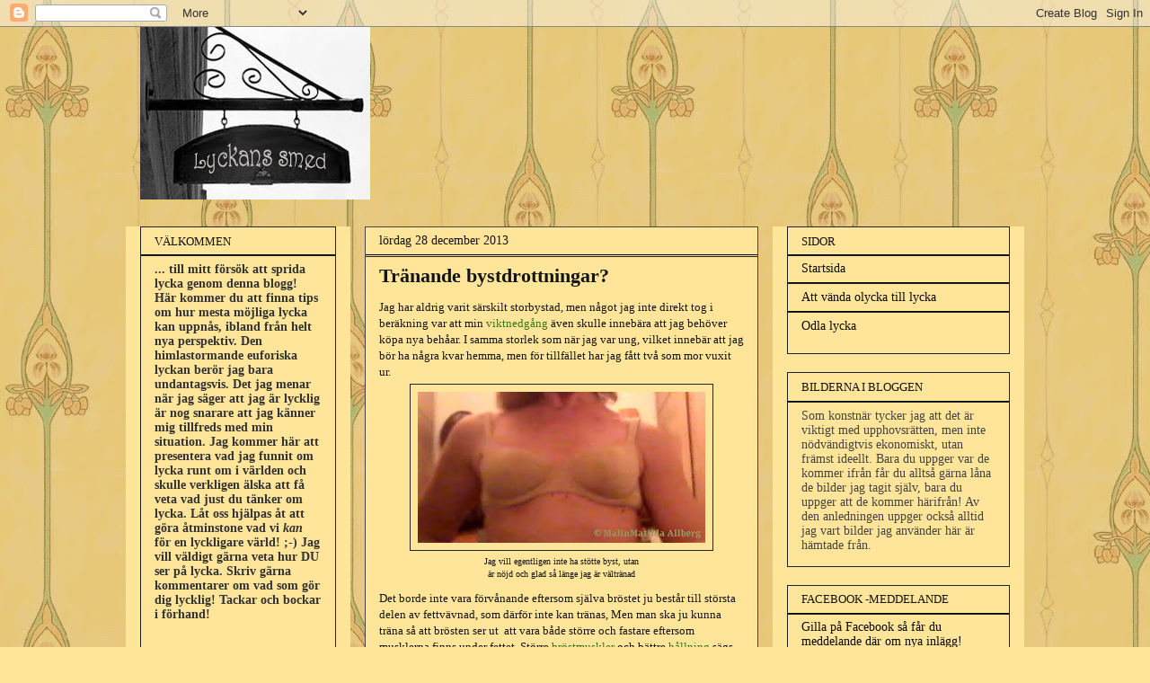

--- FILE ---
content_type: text/html; charset=UTF-8
request_url: https://lyckans-smed.blogspot.com/2013/12/tranande-bystdrottningar.html
body_size: 24860
content:
<!DOCTYPE html>
<html class='v2' dir='ltr' xmlns='http://www.w3.org/1999/xhtml' xmlns:b='http://www.google.com/2005/gml/b' xmlns:data='http://www.google.com/2005/gml/data' xmlns:expr='http://www.google.com/2005/gml/expr'>
<head>
<link href='https://www.blogger.com/static/v1/widgets/335934321-css_bundle_v2.css' rel='stylesheet' type='text/css'/>
<meta content='IE=EmulateIE7' http-equiv='X-UA-Compatible'/>
<meta content='width=1100' name='viewport'/>
<meta content='text/html; charset=UTF-8' http-equiv='Content-Type'/>
<meta content='blogger' name='generator'/>
<link href='https://lyckans-smed.blogspot.com/favicon.ico' rel='icon' type='image/x-icon'/>
<link href='http://lyckans-smed.blogspot.com/2013/12/tranande-bystdrottningar.html' rel='canonical'/>
<link rel="alternate" type="application/atom+xml" title="Lyckans smed - Samtidigt i MalinMatildas hjärna - Atom" href="https://lyckans-smed.blogspot.com/feeds/posts/default" />
<link rel="alternate" type="application/rss+xml" title="Lyckans smed - Samtidigt i MalinMatildas hjärna - RSS" href="https://lyckans-smed.blogspot.com/feeds/posts/default?alt=rss" />
<link rel="service.post" type="application/atom+xml" title="Lyckans smed - Samtidigt i MalinMatildas hjärna - Atom" href="https://www.blogger.com/feeds/365643596640966774/posts/default" />

<link rel="alternate" type="application/atom+xml" title="Lyckans smed - Samtidigt i MalinMatildas hjärna - Atom" href="https://lyckans-smed.blogspot.com/feeds/1425282329798606815/comments/default" />
<!--Can't find substitution for tag [blog.ieCssRetrofitLinks]-->
<link href='https://blogger.googleusercontent.com/img/b/R29vZ2xl/AVvXsEjRgwx5R2D6r4xKOeoIXKbW3QGbchpK5bzq2ERtQ7d5nj0lMCsHQ6MWD-WnfDZBB4aJatGZEPAXVD4v1DTkXS2SSWzFq49sMshYJqkpYLashvDbjJhD1Sm7_jVewA9mZkqRK7Vf5CTGpck/s320/beh%C3%A5.jpg' rel='image_src'/>
<meta content='http://lyckans-smed.blogspot.com/2013/12/tranande-bystdrottningar.html' property='og:url'/>
<meta content='Tränande bystdrottningar?' property='og:title'/>
<meta content='  Jag har aldrig varit särskilt storbystad, men något jag inte direkt tog i beräkning var att min viktnedgång  även skulle innebära att jag ...' property='og:description'/>
<meta content='https://blogger.googleusercontent.com/img/b/R29vZ2xl/AVvXsEjRgwx5R2D6r4xKOeoIXKbW3QGbchpK5bzq2ERtQ7d5nj0lMCsHQ6MWD-WnfDZBB4aJatGZEPAXVD4v1DTkXS2SSWzFq49sMshYJqkpYLashvDbjJhD1Sm7_jVewA9mZkqRK7Vf5CTGpck/w1200-h630-p-k-no-nu/beh%C3%A5.jpg' property='og:image'/>
<title>Lyckans smed - Samtidigt i MalinMatildas hjärna: Tränande bystdrottningar?</title>
<meta content='Lyckans Smed' property='og:site_name'/>
<style id='page-skin-1' type='text/css'><!--
/*
-----------------------------------------------
Blogger Template Style
Name:     Awesome Inc.
Designer: Tina Chen
URL:      tinachen.org
----------------------------------------------- */
/* Variable definitions
====================
<Variable name="keycolor" description="Main Color" type="color" default="#ffffff"/>
<Group description="Page" selector="body">
<Variable name="body.font" description="Font" type="font"
default="normal normal 13px Arial, Tahoma, Helvetica, FreeSans, sans-serif"/>
<Variable name="body.background.color" description="Background Color" type="color" default="#000000"/>
<Variable name="body.text.color" description="Text Color" type="color" default="#ffffff"/>
</Group>
<Group description="Links" selector=".main-inner">
<Variable name="link.color" description="Link Color" type="color" default="#888888"/>
<Variable name="link.visited.color" description="Visited Color" type="color" default="#444444"/>
<Variable name="link.hover.color" description="Hover Color" type="color" default="#cccccc"/>
</Group>
<Group description="Blog Title" selector=".header h1">
<Variable name="header.font" description="Title Font" type="font"
default="normal bold 40px Arial, Tahoma, Helvetica, FreeSans, sans-serif"/>
<Variable name="header.text.color" description="Title Color" type="color" default="#141414" />
<Variable name="header.background.color" description="Header Background" type="color" default="transparent" />
</Group>
<Group description="Blog Description" selector=".header .description">
<Variable name="description.font" description="Font" type="font"
default="normal normal 14px Arial, Tahoma, Helvetica, FreeSans, sans-serif"/>
<Variable name="description.text.color" description="Text Color" type="color"
default="#141414" />
</Group>
<Group description="Tabs Text" selector=".tabs-inner .widget li a">
<Variable name="tabs.font" description="Font" type="font"
default="normal bold 14px Arial, Tahoma, Helvetica, FreeSans, sans-serif"/>
<Variable name="tabs.text.color" description="Text Color" type="color" default="#141414"/>
<Variable name="tabs.selected.text.color" description="Selected Color" type="color" default="#76bb76"/>
</Group>
<Group description="Tabs Background" selector=".tabs-outer .PageList">
<Variable name="tabs.background.color" description="Background Color" type="color" default="#141414"/>
<Variable name="tabs.selected.background.color" description="Selected Color" type="color" default="#444444"/>
<Variable name="tabs.border.color" description="Border Color" type="color" default="#222222"/>
</Group>
<Group description="Date Header" selector=".main-inner .widget h2.date-header, .main-inner .widget h2.date-header span">
<Variable name="date.font" description="Font" type="font"
default="normal normal 14px Arial, Tahoma, Helvetica, FreeSans, sans-serif"/>
<Variable name="date.text.color" description="Text Color" type="color" default="#666666"/>
<Variable name="date.border.color" description="Border Color" type="color" default="#222222"/>
</Group>
<Group description="Post Title" selector="h3.post-title, h4, h3.post-title a">
<Variable name="post.title.font" description="Font" type="font"
default="normal bold 22px Arial, Tahoma, Helvetica, FreeSans, sans-serif"/>
<Variable name="post.title.text.color" description="Text Color" type="color" default="#141414"/>
</Group>
<Group description="Post Background" selector=".post">
<Variable name="post.background.color" description="Background Color" type="color" default="#ffe599" />
<Variable name="post.border.color" description="Border Color" type="color" default="#222222" />
<Variable name="post.border.bevel.color" description="Bevel Color" type="color" default="#222222"/>
</Group>
<Group description="Gadget Title" selector="h2">
<Variable name="widget.title.font" description="Font" type="font"
default="normal bold 14px Arial, Tahoma, Helvetica, FreeSans, sans-serif"/>
<Variable name="widget.title.text.color" description="Text Color" type="color" default="#141414"/>
</Group>
<Group description="Gadget Text" selector=".sidebar .widget">
<Variable name="widget.font" description="Font" type="font"
default="normal normal 14px Arial, Tahoma, Helvetica, FreeSans, sans-serif"/>
<Variable name="widget.text.color" description="Text Color" type="color" default="#141414"/>
<Variable name="widget.alternate.text.color" description="Alternate Color" type="color" default="#666666"/>
</Group>
<Group description="Gadget Links" selector=".sidebar .widget">
<Variable name="widget.link.color" description="Link Color" type="color" default="#38761d"/>
<Variable name="widget.link.visited.color" description="Visited Color" type="color" default="#e06666"/>
<Variable name="widget.link.hover.color" description="Hover Color" type="color" default="#e06666"/>
</Group>
<Group description="Gadget Background" selector=".sidebar .widget">
<Variable name="widget.background.color" description="Background Color" type="color" default="#141414"/>
<Variable name="widget.border.color" description="Border Color" type="color" default="#222222"/>
<Variable name="widget.border.bevel.color" description="Bevel Color" type="color" default="#000000"/>
</Group>
<Group description="Sidebar Background" selector=".column-left-inner .column-right-inner">
<Variable name="widget.outer.background.color" description="Background Color" type="color" default="transparent" />
</Group>
<Group description="Images" selector=".main-inner">
<Variable name="image.background.color" description="Background Color" type="color" default="transparent"/>
<Variable name="image.border.color" description="Border Color" type="color" default="transparent"/>
</Group>
<Group description="Feed" selector=".blog-feeds">
<Variable name="feed.text.color" description="Text Color" type="color" default="#141414"/>
</Group>
<Group description="Feed Links" selector=".blog-feeds">
<Variable name="feed.link.color" description="Link Color" type="color" default="#38761d"/>
<Variable name="feed.link.visited.color" description="Visited Color" type="color" default="#e06666"/>
<Variable name="feed.link.hover.color" description="Hover Color" type="color" default="#e06666"/>
</Group>
<Group description="Pager" selector=".blog-pager">
<Variable name="pager.background.color" description="Background Color" type="color" default="#ffe599" />
</Group>
<Group description="Footer" selector=".footer-outer">
<Variable name="footer.background.color" description="Background Color" type="color" default="#ffe599" />
<Variable name="footer.text.color" description="Text Color" type="color" default="#141414" />
</Group>
<Variable name="title.shadow.spread" description="Title Shadow" type="length" default="-1px"/>
<Variable name="body.background" description="Body Background" type="background"
color="#ffe599"
default="$(color) none repeat scroll top left"/>
<Variable name="body.background.gradient.cap" description="Body Gradient Cap" type="url"
default="none"/>
<Variable name="body.background.size" description="Body Background Size" type="string" default="auto"/>
<Variable name="tabs.background.gradient" description="Tabs Background Gradient" type="url"
default="none"/>
<Variable name="header.background.gradient" description="Header Background Gradient" type="url" default="none" />
<Variable name="header.padding.top" description="Header Top Padding" type="length" default="22px" />
<Variable name="header.margin.top" description="Header Top Margin" type="length" default="0" />
<Variable name="header.margin.bottom" description="Header Bottom Margin" type="length" default="0" />
<Variable name="widget.padding.top" description="Widget Padding Top" type="length" default="8px" />
<Variable name="widget.padding.side" description="Widget Padding Side" type="length" default="15px" />
<Variable name="widget.outer.margin.top" description="Widget Top Margin" type="length" default="0" />
<Variable name="widget.outer.background.gradient" description="Gradient" type="url" default="none" />
<Variable name="widget.border.radius" description="Gadget Border Radius" type="length" default="0" />
<Variable name="outer.shadow.spread" description="Outer Shadow Size" type="length" default="0" />
<Variable name="date.header.border.radius.top" description="Date Header Border Radius Top" type="length" default="0" />
<Variable name="date.header.position" description="Date Header Position" type="length" default="15px" />
<Variable name="date.space" description="Date Space" type="length" default="30px" />
<Variable name="date.position" description="Date Float" type="string" default="static" />
<Variable name="date.padding.bottom" description="Date Padding Bottom" type="length" default="0" />
<Variable name="date.border.size" description="Date Border Size" type="length" default="0" />
<Variable name="date.background" description="Date Background" type="background" color="transparent"
default="$(color) none no-repeat scroll top left" />
<Variable name="date.first.border.radius.top" description="Date First top radius" type="length" default="0" />
<Variable name="date.last.space.bottom" description="Date Last Space Bottom" type="length"
default="20px" />
<Variable name="date.last.border.radius.bottom" description="Date Last bottom radius" type="length" default="0" />
<Variable name="post.first.padding.top" description="First Post Padding Top" type="length" default="0" />
<Variable name="image.shadow.spread" description="Image Shadow Size" type="length" default="0"/>
<Variable name="image.border.radius" description="Image Border Radius" type="length" default="0"/>
<Variable name="separator.outdent" description="Separator Outdent" type="length" default="15px" />
<Variable name="title.separator.border.size" description="Widget Title Border Size" type="length" default="1px" />
<Variable name="list.separator.border.size" description="List Separator Border Size" type="length" default="1px" />
<Variable name="shadow.spread" description="Shadow Size" type="length" default="0"/>
<Variable name="startSide" description="Side where text starts in blog language" type="automatic" default="left"/>
<Variable name="endSide" description="Side where text ends in blog language" type="automatic" default="right"/>
<Variable name="date.side" description="Side where date header is placed" type="string" default="right"/>
<Variable name="pager.border.radius.top" description="Pager Border Top Radius" type="length" default="0" />
<Variable name="pager.space.top" description="Pager Top Space" type="length" default="1em" />
<Variable name="footer.background.gradient" description="Background Gradient" type="url" default="none" />
<Variable name="mobile.background.size" description="Mobile Background Size" type="string"
default="auto"/>
<Variable name="mobile.background.overlay" description="Mobile Background Overlay" type="string"
default="transparent none repeat scroll top left"/>
<Variable name="mobile.button.color" description="Mobile Button Color" type="color" default="#ffffff" />
*/
/* Content
----------------------------------------------- */
body {
font: normal normal 13px Georgia, Utopia, 'Palatino Linotype', Palatino, serif;;
color: #141414;
background: #ffe599 url(//4.bp.blogspot.com/-WVyuAA3l8HU/VSJaGo3p8wI/AAAAAAAAphI/k4DNRdzzAgs/s0/image.jpg) repeat scroll top left;
}
html body .content-outer {
min-width: 0;
max-width: 100%;
width: 100%;
}
a:link {
text-decoration: none;
color: #38761d;
}
<script type="text/javascript"><!--
google_ad_client = "ca-pub-9999903453535386";
google_ad_host = "pub-1556223355139109";
/* Sponsorer */
google_ad_slot = "9202497773";
google_ad_width = 728;
google_ad_height = 90;
//-->
</script>
<script type="text/javascript"
src="http://pagead2.googlesyndication.com/pagead/show_ads.js">
</script>
a:visited {
text-decoration: none;
color: #e06666;
}
a:hover {
text-decoration: underline;
color: #e06666;
}
.body-fauxcolumn-outer .cap-top {
position: absolute;
z-index: 1;
height: 276px;
width: 100%;
background: transparent none repeat-x scroll top left;
_background-image: none;
}
/* Columns
----------------------------------------------- */
.content-inner {
padding: 0;
}
.header-inner .section {
margin: 0 16px;
}
.tabs-inner .section {
margin: 0 16px;
}
.main-inner {
padding-top: 30px;
}
.main-inner .column-center-inner,
.main-inner .column-left-inner,
.main-inner .column-right-inner {
padding: 0 5px;
}
*+html body .main-inner .column-center-inner {
margin-top: -30px;
}
#layout .main-inner .column-center-inner {
margin-top: 0;
}
/* Header
----------------------------------------------- */
.header-outer {
margin: 0 0 0 0;
background: transparent none repeat scroll 0 0;
}
.Header h1 {
font: normal bold 40px Georgia, Utopia, 'Palatino Linotype', Palatino, serif;;
color: #141414;
text-shadow: 0 0 -1px #000000;
}
.Header h1 a {
color: #141414;
}
.Header .description {
font: normal bold 14px Georgia, Utopia, 'Palatino Linotype', Palatino, serif;;
color: #222222;
}
.header-inner .Header .titlewrapper,
.header-inner .Header .descriptionwrapper {
padding-left: 0;
padding-right: 0;
margin-bottom: 0;
}
.header-inner .Header .titlewrapper {
padding-top: 22px;
}
/* Tabs
----------------------------------------------- */
.tabs-outer {
overflow: hidden;
position: relative;
background: #ffe599 none repeat scroll 0 0;
}
#layout .tabs-outer {
overflow: visible;
}
.tabs-cap-top, .tabs-cap-bottom {
position: absolute;
width: 100%;
border-top: 1px solid transparent;
}
.tabs-cap-bottom {
bottom: 0;
}
.tabs-inner .widget li a {
display: inline-block;
margin: 0;
padding: .6em 1.5em;
font: normal bold 14px Georgia, Utopia, 'Palatino Linotype', Palatino, serif;;
color: #76bb76;
border-top: 1px solid transparent;
border-bottom: 1px solid transparent;
border-left: 1px solid transparent;
}
.tabs-inner .widget li:last-child a {
border-right: 1px solid transparent;
}
.tabs-inner .widget li.selected a, .tabs-inner .widget li a:hover {
background: #ffe599 none repeat-x scroll 0 -100px;
color: #ea9999;
}
/* Headings
----------------------------------------------- */
h2 {
font: normal normal 13px Georgia, Utopia, 'Palatino Linotype', Palatino, serif;;
color: #141414;
}
/* Widgets
----------------------------------------------- */
.main-inner .section {
margin: 0 27px;
padding: 0;
}
.main-inner .column-left-outer,
.main-inner .column-right-outer {
margin-top: 0;
}
#layout .main-inner .column-left-outer,
#layout .main-inner .column-right-outer {
margin-top: 0;
}
.main-inner .column-left-inner,
.main-inner .column-right-inner {
background: #ffe599 none repeat 0 0;
-moz-box-shadow: 0 0 0 rgba(0, 0, 0, .2);
-webkit-box-shadow: 0 0 0 rgba(0, 0, 0, .2);
-goog-ms-box-shadow: 0 0 0 rgba(0, 0, 0, .2);
box-shadow: 0 0 0 rgba(0, 0, 0, .2);
-moz-border-radius: 0;
-webkit-border-radius: 0;
-goog-ms-border-radius: 0;
border-radius: 0;
}
#layout .main-inner .column-left-inner,
#layout .main-inner .column-right-inner {
margin-top: 0;
}
.sidebar .widget {
font: normal normal 14px Georgia, Utopia, 'Palatino Linotype', Palatino, serif;;
color: #444444;
}
.sidebar .widget a:link {
color: #0a0a0a;
}
.sidebar .widget a:visited {
color: #000000;
}
.sidebar .widget a:hover {
color: #000000;
}
.sidebar .widget h2 {
text-shadow: 0 0 -1px #000000;
}
.main-inner .widget {
background-color: #ffe599;
border: 1px solid #222222;
padding: 0 15px 15px;
margin: 20px -16px;
-moz-box-shadow: 0 0 0 rgba(0, 0, 0, .2);
-webkit-box-shadow: 0 0 0 rgba(0, 0, 0, .2);
-goog-ms-box-shadow: 0 0 0 rgba(0, 0, 0, .2);
box-shadow: 0 0 0 rgba(0, 0, 0, .2);
-moz-border-radius: 0;
-webkit-border-radius: 0;
-goog-ms-border-radius: 0;
border-radius: 0;
}
.main-inner .widget h2 {
margin: 0 -15px;
padding: .6em 15px .5em;
border-bottom: 1px solid #000000;
}
.footer-inner .widget h2 {
padding: 0 0 .4em;
border-bottom: 1px solid #000000;
}
.main-inner .widget h2 + div, .footer-inner .widget h2 + div {
border-top: 1px solid #222222;
padding-top: 8px;
}
.main-inner .widget .widget-content {
margin: 0 -15px;
padding: 7px 15px 0;
}
.main-inner .widget ul, .main-inner .widget #ArchiveList ul.flat {
margin: -8px -15px 0;
padding: 0;
list-style: none;
}
.main-inner .widget #ArchiveList {
margin: -8px 0 0;
}
.main-inner .widget ul li, .main-inner .widget #ArchiveList ul.flat li {
padding: .5em 15px;
text-indent: 0;
color: #444444;
border-top: 1px solid #222222;
border-bottom: 1px solid #000000;
}
.main-inner .widget #ArchiveList ul li {
padding-top: .25em;
padding-bottom: .25em;
}
.main-inner .widget ul li:first-child, .main-inner .widget #ArchiveList ul.flat li:first-child {
border-top: none;
}
.main-inner .widget ul li:last-child, .main-inner .widget #ArchiveList ul.flat li:last-child {
border-bottom: none;
}
.post-body {
position: relative;
}
.main-inner .widget .post-body ul {
padding: 0 2.5em;
margin: .5em 0;
list-style: disc;
}
.main-inner .widget .post-body ul li {
padding: 0.25em 0;
margin-bottom: .25em;
color: #141414;
border: none;
}
.footer-inner .widget ul {
padding: 0;
list-style: none;
}
.widget .zippy {
color: #444444;
}
/* Posts
----------------------------------------------- */
body .main-inner .Blog {
padding: 0;
margin-bottom: 1em;
background-color: transparent;
border: none;
-moz-box-shadow: 0 0 0 rgba(0, 0, 0, 0);
-webkit-box-shadow: 0 0 0 rgba(0, 0, 0, 0);
-goog-ms-box-shadow: 0 0 0 rgba(0, 0, 0, 0);
box-shadow: 0 0 0 rgba(0, 0, 0, 0);
}
.main-inner .section:last-child .Blog:last-child {
padding: 0;
margin-bottom: 1em;
}
.main-inner .widget h2.date-header {
margin: 0 -15px 1px;
padding: 0 0 0 0;
font: normal normal 14px Georgia, Utopia, 'Palatino Linotype', Palatino, serif;;
color: #141414;
background: transparent none no-repeat scroll top left;
border-top: 0 solid #444444;
border-bottom: 1px solid #000000;
-moz-border-radius-topleft: 0;
-moz-border-radius-topright: 0;
-webkit-border-top-left-radius: 0;
-webkit-border-top-right-radius: 0;
border-top-left-radius: 0;
border-top-right-radius: 0;
position: static;
bottom: 100%;
right: 15px;
text-shadow: 0 0 -1px #000000;
}
.main-inner .widget h2.date-header span {
font: normal normal 14px Georgia, Utopia, 'Palatino Linotype', Palatino, serif;;
display: block;
padding: .5em 15px;
border-left: 0 solid #444444;
border-right: 0 solid #444444;
}
.date-outer {
position: relative;
margin: 30px 0 20px;
padding: 0 15px;
background-color: #ffe599;
border: 1px solid #444444;
-moz-box-shadow: 0 0 0 rgba(0, 0, 0, .2);
-webkit-box-shadow: 0 0 0 rgba(0, 0, 0, .2);
-goog-ms-box-shadow: 0 0 0 rgba(0, 0, 0, .2);
box-shadow: 0 0 0 rgba(0, 0, 0, .2);
-moz-border-radius: 0;
-webkit-border-radius: 0;
-goog-ms-border-radius: 0;
border-radius: 0;
}
.date-outer:first-child {
margin-top: 0;
}
.date-outer:last-child {
margin-bottom: 20px;
-moz-border-radius-bottomleft: 0;
-moz-border-radius-bottomright: 0;
-webkit-border-bottom-left-radius: 0;
-webkit-border-bottom-right-radius: 0;
-goog-ms-border-bottom-left-radius: 0;
-goog-ms-border-bottom-right-radius: 0;
border-bottom-left-radius: 0;
border-bottom-right-radius: 0;
}
.date-posts {
margin: 0 -15px;
padding: 0 15px;
clear: both;
}
.post-outer, .inline-ad {
border-top: 1px solid #444444;
margin: 0 -15px;
padding: 15px 15px;
}
.post-outer {
padding-bottom: 10px;
}
.post-outer:first-child {
padding-top: 0;
border-top: none;
}
.post-outer:last-child, .inline-ad:last-child {
border-bottom: none;
}
.post-body {
position: relative;
}
.post-body img {
padding: 8px;
background: transparent;
border: 1px solid #222222;
-moz-box-shadow: 0 0 0 rgba(0, 0, 0, .2);
-webkit-box-shadow: 0 0 0 rgba(0, 0, 0, .2);
box-shadow: 0 0 0 rgba(0, 0, 0, .2);
-moz-border-radius: 0;
-webkit-border-radius: 0;
border-radius: 0;
}
h3.post-title, h4 {
font: normal bold 22px Georgia, Utopia, 'Palatino Linotype', Palatino, serif;;
color: #141414;
}
h3.post-title a {
font: normal bold 22px Georgia, Utopia, 'Palatino Linotype', Palatino, serif;;
color: #141414;
}
h3.post-title a:hover {
color: #e06666;
text-decoration: underline;
}
.post-header {
margin: 0 0 1em;
}
.post-body {
line-height: 1.4;
}
.post-outer h2 {
color: #141414;
}
.post-footer {
margin: 1.5em 0 0;
}
#blog-pager {
padding: 15px;
font-size: 120%;
background-color: #ffe599;
border: 1px solid #222222;
-moz-box-shadow: 0 0 0 rgba(0, 0, 0, .2);
-webkit-box-shadow: 0 0 0 rgba(0, 0, 0, .2);
-goog-ms-box-shadow: 0 0 0 rgba(0, 0, 0, .2);
box-shadow: 0 0 0 rgba(0, 0, 0, .2);
-moz-border-radius: 0;
-webkit-border-radius: 0;
-goog-ms-border-radius: 0;
border-radius: 0;
-moz-border-radius-topleft: 0;
-moz-border-radius-topright: 0;
-webkit-border-top-left-radius: 0;
-webkit-border-top-right-radius: 0;
-goog-ms-border-top-left-radius: 0;
-goog-ms-border-top-right-radius: 0;
border-top-left-radius: 0;
border-top-right-radius-topright: 0;
margin-top: 1em;
}
.blog-feeds, .post-feeds {
margin: 1em 0;
text-align: center;
color: #444444;
}
.blog-feeds a, .post-feeds a {
color: #e06666;
}
.blog-feeds a:visited, .post-feeds a:visited {
color: #aa5050;
}
.blog-feeds a:hover, .post-feeds a:hover {
color: #54b12b;
}
.post-outer .comments {
margin-top: 2em;
}
/* Footer
----------------------------------------------- */
.footer-outer {
margin: -0 0 -1px;
padding: 0 0 0;
color: #222222;
overflow: hidden;
}
.footer-fauxborder-left {
border-top: 1px solid #222222;
background: #ffe599 none repeat scroll 0 0;
-moz-box-shadow: 0 0 0 rgba(0, 0, 0, .2);
-webkit-box-shadow: 0 0 0 rgba(0, 0, 0, .2);
-goog-ms-box-shadow: 0 0 0 rgba(0, 0, 0, .2);
box-shadow: 0 0 0 rgba(0, 0, 0, .2);
margin: 0 -0;
}
/* Mobile
----------------------------------------------- */
body.mobile {
background-size: auto;
}
.mobile .body-fauxcolumn-outer {
background: transparent none repeat scroll top left;
}
*+html body.mobile .main-inner .column-center-inner {
margin-top: 0;
}
.mobile .main-inner .widget {
padding: 0 0 15px;
}
.mobile .main-inner .widget h2 + div,
.mobile .footer-inner .widget h2 + div {
border-top: none;
padding-top: 0;
}
.mobile .footer-inner .widget h2 {
padding: 0.5em 0;
border-bottom: none;
}
.mobile .main-inner .widget .widget-content {
margin: 0;
padding: 7px 0 0;
}
.mobile .main-inner .widget ul,
.mobile .main-inner .widget #ArchiveList ul.flat {
margin: 0 -15px 0;
}
.mobile .main-inner .widget h2.date-header {
right: 0;
}
.mobile .date-header span {
padding: 0.4em 0;
}
.mobile .date-outer:first-child {
margin-bottom: 0;
border: 1px solid #444444;
-moz-border-radius-topleft: 0;
-moz-border-radius-topright: 0;
-webkit-border-top-left-radius: 0;
-webkit-border-top-right-radius: 0;
-goog-ms-border-top-left-radius: 0;
-goog-ms-border-top-right-radius: 0;
border-top-left-radius: 0;
border-top-right-radius: 0;
}
.mobile .date-outer {
border-color: #444444;
border-width: 0 1px 1px;
}
.mobile .date-outer:last-child {
margin-bottom: 0;
}
.mobile .main-inner {
padding: 0;
}
.mobile .header-inner .section {
margin: 0;
}
.mobile .blog-posts {
padding: 0 10px;
}
.mobile .post-outer, .mobile .inline-ad {
padding: 5px 0;
}
.mobile .tabs-inner .section {
margin: 0 10px;
}
.mobile .main-inner .widget h2 {
margin: 0;
padding: 0;
}
.mobile .main-inner .widget h2.date-header span {
padding: 0;
}
.mobile .main-inner .widget .widget-content {
margin: 0;
padding: 7px 0 0;
}
.mobile #blog-pager {
border: 1px solid transparent;
background: #ffe599 none repeat scroll 0 0;
}
.mobile .main-inner .column-left-inner,
.mobile .main-inner .column-right-inner {
background: #ffe599 none repeat 0 0;
-moz-box-shadow: none;
-webkit-box-shadow: none;
-goog-ms-box-shadow: none;
box-shadow: none;
}
.mobile .date-posts {
margin: 0;
padding: 0;
}
.mobile .footer-fauxborder-left {
margin: 0;
border-top: inherit;
}
.mobile .main-inner .section:last-child .Blog:last-child {
margin-bottom: 0;
}
.mobile-index-contents {
color: #141414;
}
.mobile .mobile-link-button {
background: #38761d none repeat scroll 0 0;
}
.mobile-link-button a:link, .mobile-link-button a:visited {
color: #ffffff;
}
.mobile .tabs-inner .PageList .widget-content {
background: transparent;
border-top: 1px solid;
border-color: transparent;
color: #76bb76;
}
.mobile .tabs-inner .PageList .widget-content .pagelist-arrow {
border-left: 1px solid transparent;
}

--></style>
<style id='template-skin-1' type='text/css'><!--
body {
min-width: 1000px;
}
.content-outer, .content-fauxcolumn-outer, .region-inner {
min-width: 1000px;
max-width: 1000px;
_width: 1000px;
}
.main-inner .columns {
padding-left: 250px;
padding-right: 280px;
}
.main-inner .fauxcolumn-center-outer {
left: 250px;
right: 280px;
/* IE6 does not respect left and right together */
_width: expression(this.parentNode.offsetWidth -
parseInt("250px") -
parseInt("280px") + 'px');
}
.main-inner .fauxcolumn-left-outer {
width: 250px;
}
.main-inner .fauxcolumn-right-outer {
width: 280px;
}
.main-inner .column-left-outer {
width: 250px;
right: 100%;
margin-left: -250px;
}
.main-inner .column-right-outer {
width: 280px;
margin-right: -280px;
}
#layout {
min-width: 0;
}
#layout .content-outer {
min-width: 0;
width: 800px;
}
#layout .region-inner {
min-width: 0;
width: auto;
}
--></style>
<link href='https://www.blogger.com/dyn-css/authorization.css?targetBlogID=365643596640966774&amp;zx=a0e54230-2885-4144-9b6b-16c56b5b4bc3' media='none' onload='if(media!=&#39;all&#39;)media=&#39;all&#39;' rel='stylesheet'/><noscript><link href='https://www.blogger.com/dyn-css/authorization.css?targetBlogID=365643596640966774&amp;zx=a0e54230-2885-4144-9b6b-16c56b5b4bc3' rel='stylesheet'/></noscript>
<meta name='google-adsense-platform-account' content='ca-host-pub-1556223355139109'/>
<meta name='google-adsense-platform-domain' content='blogspot.com'/>

</head>
<body class='loading'>
<div class='navbar section' id='navbar'><div class='widget Navbar' data-version='1' id='Navbar1'><script type="text/javascript">
    function setAttributeOnload(object, attribute, val) {
      if(window.addEventListener) {
        window.addEventListener('load',
          function(){ object[attribute] = val; }, false);
      } else {
        window.attachEvent('onload', function(){ object[attribute] = val; });
      }
    }
  </script>
<div id="navbar-iframe-container"></div>
<script type="text/javascript" src="https://apis.google.com/js/platform.js"></script>
<script type="text/javascript">
      gapi.load("gapi.iframes:gapi.iframes.style.bubble", function() {
        if (gapi.iframes && gapi.iframes.getContext) {
          gapi.iframes.getContext().openChild({
              url: 'https://www.blogger.com/navbar/365643596640966774?po\x3d1425282329798606815\x26origin\x3dhttps://lyckans-smed.blogspot.com',
              where: document.getElementById("navbar-iframe-container"),
              id: "navbar-iframe"
          });
        }
      });
    </script><script type="text/javascript">
(function() {
var script = document.createElement('script');
script.type = 'text/javascript';
script.src = '//pagead2.googlesyndication.com/pagead/js/google_top_exp.js';
var head = document.getElementsByTagName('head')[0];
if (head) {
head.appendChild(script);
}})();
</script>
</div></div>
<div class='body-fauxcolumns'>
<div class='fauxcolumn-outer body-fauxcolumn-outer'>
<div class='cap-top'>
<div class='cap-left'></div>
<div class='cap-right'></div>
</div>
<div class='fauxborder-left'>
<div class='fauxborder-right'></div>
<div class='fauxcolumn-inner'>
</div>
</div>
<div class='cap-bottom'>
<div class='cap-left'></div>
<div class='cap-right'></div>
</div>
</div>
</div>
<div class='content'>
<div class='content-fauxcolumns'>
<div class='fauxcolumn-outer content-fauxcolumn-outer'>
<div class='cap-top'>
<div class='cap-left'></div>
<div class='cap-right'></div>
</div>
<div class='fauxborder-left'>
<div class='fauxborder-right'></div>
<div class='fauxcolumn-inner'>
</div>
</div>
<div class='cap-bottom'>
<div class='cap-left'></div>
<div class='cap-right'></div>
</div>
</div>
</div>
<div class='content-outer'>
<div class='content-cap-top cap-top'>
<div class='cap-left'></div>
<div class='cap-right'></div>
</div>
<div class='fauxborder-left content-fauxborder-left'>
<div class='fauxborder-right content-fauxborder-right'></div>
<div class='content-inner'>
<header>
<div class='header-outer'>
<div class='header-cap-top cap-top'>
<div class='cap-left'></div>
<div class='cap-right'></div>
</div>
<div class='fauxborder-left header-fauxborder-left'>
<div class='fauxborder-right header-fauxborder-right'></div>
<div class='region-inner header-inner'>
<div class='header section' id='header'><div class='widget Header' data-version='1' id='Header1'>
<div id='header-inner'>
<a href='https://lyckans-smed.blogspot.com/' style='display: block'>
<img alt='Lyckans smed - Samtidigt i MalinMatildas hjärna' height='192px; ' id='Header1_headerimg' src='https://blogger.googleusercontent.com/img/b/R29vZ2xl/AVvXsEgZonQDnT_Xq7oXb3-MUA5x3uSf4ahd1iQUd_JwoMKEo8HE_EFkU35XavIVE-bDJK0hxhONodVWMWjH0lmvq8HjUEVA18oIEbPtA8NYAQhi8a4EKN-wwxAH0gYT_OVon5uiQWRwkqc1OXiN/s1600-r/smedsskylt.jpg' style='display: block' width='256px; '/>
</a>
</div>
</div></div>
</div>
</div>
<div class='header-cap-bottom cap-bottom'>
<div class='cap-left'></div>
<div class='cap-right'></div>
</div>
</div>
</header>
<div class='tabs-outer'>
<div class='tabs-cap-top cap-top'>
<div class='cap-left'></div>
<div class='cap-right'></div>
</div>
<div class='fauxborder-left tabs-fauxborder-left'>
<div class='fauxborder-right tabs-fauxborder-right'></div>
<div class='region-inner tabs-inner'>
<div class='tabs no-items section' id='crosscol'></div>
<div class='tabs no-items section' id='crosscol-overflow'></div>
</div>
</div>
<div class='tabs-cap-bottom cap-bottom'>
<div class='cap-left'></div>
<div class='cap-right'></div>
</div>
</div>
<div class='main-outer'>
<div class='main-cap-top cap-top'>
<div class='cap-left'></div>
<div class='cap-right'></div>
</div>
<div class='fauxborder-left main-fauxborder-left'>
<div class='fauxborder-right main-fauxborder-right'></div>
<div class='region-inner main-inner'>
<div class='columns fauxcolumns'>
<div class='fauxcolumn-outer fauxcolumn-center-outer'>
<div class='cap-top'>
<div class='cap-left'></div>
<div class='cap-right'></div>
</div>
<div class='fauxborder-left'>
<div class='fauxborder-right'></div>
<div class='fauxcolumn-inner'>
</div>
</div>
<div class='cap-bottom'>
<div class='cap-left'></div>
<div class='cap-right'></div>
</div>
</div>
<div class='fauxcolumn-outer fauxcolumn-left-outer'>
<div class='cap-top'>
<div class='cap-left'></div>
<div class='cap-right'></div>
</div>
<div class='fauxborder-left'>
<div class='fauxborder-right'></div>
<div class='fauxcolumn-inner'>
</div>
</div>
<div class='cap-bottom'>
<div class='cap-left'></div>
<div class='cap-right'></div>
</div>
</div>
<div class='fauxcolumn-outer fauxcolumn-right-outer'>
<div class='cap-top'>
<div class='cap-left'></div>
<div class='cap-right'></div>
</div>
<div class='fauxborder-left'>
<div class='fauxborder-right'></div>
<div class='fauxcolumn-inner'>
</div>
</div>
<div class='cap-bottom'>
<div class='cap-left'></div>
<div class='cap-right'></div>
</div>
</div>
<!-- corrects IE6 width calculation -->
<div class='columns-inner'>
<div class='column-center-outer'>
<div class='column-center-inner'>
<div class='main section' id='main'><div class='widget Blog' data-version='1' id='Blog1'>
<div class='blog-posts hfeed'>

          <div class="date-outer">
        
<h2 class='date-header'><span>lördag 28 december 2013</span></h2>

          <div class="date-posts">
        
<div class='post-outer'>
<div class='post hentry'>
<a name='1425282329798606815'></a>
<h3 class='post-title entry-title'>
Tränande bystdrottningar?
</h3>
<div class='post-header'>
<div class='post-header-line-1'></div>
</div>
<div class='post-body entry-content'>
<div style="text-align: center;">
<div style="text-align: left;">
Jag har aldrig varit särskilt storbystad, men något jag inte direkt tog i beräkning var att min <a href="http://lyckans-smed.blogspot.se/2013/11/lattast-detta-sekel.html"><span style="color: #38761d;">viktnedgång</span></a> även skulle innebära att jag behöver köpa nya behåar. I samma storlek som när jag var ung, vilket innebär att jag bör ha några kvar hemma, men för tillfället har jag fått två som mor vuxit ur.</div>
<table align="center" cellpadding="0" cellspacing="0" class="tr-caption-container" style="margin-left: auto; margin-right: auto; text-align: center;"><tbody>
<tr><td style="text-align: center;"><div class="separator" style="clear: both; text-align: center;">
<a href="https://blogger.googleusercontent.com/img/b/R29vZ2xl/AVvXsEjRgwx5R2D6r4xKOeoIXKbW3QGbchpK5bzq2ERtQ7d5nj0lMCsHQ6MWD-WnfDZBB4aJatGZEPAXVD4v1DTkXS2SSWzFq49sMshYJqkpYLashvDbjJhD1Sm7_jVewA9mZkqRK7Vf5CTGpck/s1600/beh%C3%A5.jpg" imageanchor="1" style="margin-left: 1em; margin-right: 1em;"><img border="0" height="168" src="https://blogger.googleusercontent.com/img/b/R29vZ2xl/AVvXsEjRgwx5R2D6r4xKOeoIXKbW3QGbchpK5bzq2ERtQ7d5nj0lMCsHQ6MWD-WnfDZBB4aJatGZEPAXVD4v1DTkXS2SSWzFq49sMshYJqkpYLashvDbjJhD1Sm7_jVewA9mZkqRK7Vf5CTGpck/s320/beh%C3%A5.jpg" width="320" /></a></div>
</td></tr>
<tr><td class="tr-caption" style="text-align: center;">Jag vill egentligen inte ha stötte byst,&nbsp;utan<br />
är nöjd och glad så länge jag är vältränad</td></tr>
</tbody></table>
</div>
Det borde inte vara förvånande eftersom själva bröstet ju består till största delen av fettvävnad, som därför inte kan tränas, Men man ska ju kunna träna så att brösten ser ut&nbsp;&nbsp;att vara både större och fastare eftersom musklerna finns under fettet. Större <a href="http://www.science-art.com/image/?id=2962&amp;m=24413#.UrxFOPTuJDE" style="color: #38761d;">bröstmuskler</a> och bättre <a href="http://www.rehaboteket.se/skada/battre-hallning-idag-motverka-din-daliga-hallning-effektivt?gclid=CJim7fCUzrsCFYmN3godX14AMw"><span style="color: #38761d;">hållning</span></a>&nbsp;sägs kunna göra underverk för hur bysten uppfattas, så jag tolkar det som att min&nbsp;<a href="http://www.rehaboteket.se/skada/battre-hallning-idag-motverka-din-daliga-hallning-effektivt?gclid=CJim7fCUzrsCFYmN3godX14AMw"><span style="color: #38761d;">hållning</span></a>&nbsp;varit bra hela tiden därför.<br />
<table align="center" cellpadding="0" cellspacing="0" class="tr-caption-container" style="margin-left: auto; margin-right: auto; text-align: center;"><tbody>
<tr><td style="text-align: center;"><img alt="Pectoralis major and clav. deltoid muscles" height="320" src="https://lh3.googleusercontent.com/blogger_img_proxy/AEn0k_vgC5oa4OnkhyA8EwgQ0kA6B9AfNrxOR8rmF3DM7zE-NVzcUzClVswJJF671dXy5XdSBmU0SKuMvioTO_TCKWjaLWLsu7Q8VWblZZAb8TaPclhYqNs78VtPvX0H0clonT_L3dY=s0-d" style="margin-left: auto; margin-right: auto;" width="296"></td></tr>
<tr><td class="tr-caption" style="text-align: center;"><a href="http://www.science-art.com/image/?id=2962&amp;m=24413#.UrxFOPTuJDE"><span style="color: #38761d;">Bröstmusklerna <i>Pectoralis major</i></span></a><br />
på bild lånad från&nbsp;<a href="http://www.science-art.com/image/?id=2962&amp;m=24413#.UrxM3_TuJDF"><span style="color: #38761d;">www.science-art.com</span></a></td></tr>
</tbody></table>
<div style="text-align: center;">
<div style="text-align: left;">
<a href="http://www.science-art.com/image/?id=2962&amp;m=24413#.UrxFOPTuJDE"><span style="color: #38761d;">Bröstmusklerna</span></a> tränar du enklast med <a href="//www.youtube.com/watch?v=HubKqK45oO8"><span style="color: #38761d;">armhävningar</span></a>, <a href="http://www.styrkelabbet.se/bankpress/"><span style="color: #38761d;">bänkpress</span></a>,&nbsp;<a href="http://www.muscles.se/styrkeovningar/flyes/" style="color: #38761d;">flyes</a>&nbsp;och&nbsp;<a href="http://www.google.se/url?sa=t&amp;rct=j&amp;q=face-pulls&amp;source=web&amp;cd=1&amp;cad=rja&amp;ved=0CDAQtwIwAA&amp;url=http%3A%2F%2Fwww.youtube.com%2Fwatch%3Fv%3D2d32eT8Lipc&amp;ei=O0q8UuzzGejK4AT7vIHoCA&amp;usg=AFQjCNFZaBBvoWWo4_9Jk2gOoHRcvuNKaQ&amp;sig2=s_K1hfto9muurwoQTDtyrQ"><span style="color: #38761d;">face-pulls</span></a>.</div>
<div style="text-align: left;">
Flera varianter av&nbsp;<a href="//www.youtube.com/watch?v=HubKqK45oO8"><span style="color: #38761d;">armhävningar</span></a>&nbsp;ser du <a href="//www.youtube.com/watch?v=HubKqK45oO8"><span style="color: #38761d;">här</span></a>, men du tränar <a href="http://www.science-art.com/image/?id=2962&amp;m=24413#.UrxFOPTuJDE"><span style="color: #38761d;">bröstmusklerna</span></a> enbart med de där <i>armarna böjs åt sidan</i>, medan de där armarna böjs bakåt istället tränar <a href="http://www.build-some-muscle.com/tricep-exercises.html"><span style="color: #38761d;">triceps</span></a>.</div>
<div style="text-align: left;">
<a href="http://www.styrkelabbet.se/bankpress/"><span style="color: #38761d;">Bänkpress</span></a> är också en bra övning, fast den kräver ju skivstång. <a href="http://www.styrkelabbet.se/bankpress/"><span style="color: #38761d;">Här</span></a> kan du lära dig hur du bäst tränar det!</div>
<div style="text-align: center;">
<br /></div>
<div style="text-align: center;">
<table align="center" cellpadding="0" cellspacing="0" class="tr-caption-container" style="margin-left: auto; margin-right: auto; text-align: center;"><tbody>
<tr><td><div class="separator" style="clear: both; text-align: center;">
<a href="https://blogger.googleusercontent.com/img/b/R29vZ2xl/AVvXsEhskiwxHh-o0i6dalxS3ecmiMmp-dFZ1EQDXn6bZG7Jr4J18XIDGYKu2xxEHjcbTT3Ii56UKcL21uddWvzVElsii5gHYBlGuV3TVPMAjdYeKSlk6qhC_dJs05bm7DCjxgrztbZgCexFVLdT/s1600/tough_times_are_like_physical_exercise.jpg" imageanchor="1" style="margin-left: 1em; margin-right: 1em;"><img border="0" height="211" src="https://blogger.googleusercontent.com/img/b/R29vZ2xl/AVvXsEhskiwxHh-o0i6dalxS3ecmiMmp-dFZ1EQDXn6bZG7Jr4J18XIDGYKu2xxEHjcbTT3Ii56UKcL21uddWvzVElsii5gHYBlGuV3TVPMAjdYeKSlk6qhC_dJs05bm7DCjxgrztbZgCexFVLdT/s1600/tough_times_are_like_physical_exercise.jpg" width="320" /></a></div>
</td></tr>
<tr><td class="tr-caption"><span style="font-family: inherit; font-size: x-small;">"Hårda tider är som fysisk träning.<br />Du kanske inte gillar det medan det pågår,<br />men imorgon kommer du att vara starkare pga det"</span></td></tr>
</tbody></table>
</div>
<div style="text-align: left;">
Mina personliga favoriter är <a href="http://www.muscles.se/styrkeovningar/flyes/"><span style="color: #38761d;">flyes</span></a> liggande på boll, liggande på eller sittande på lutande bänk och <a href="http://www.google.se/url?sa=t&amp;rct=j&amp;q=face-pulls&amp;source=web&amp;cd=1&amp;cad=rja&amp;ved=0CDAQtwIwAA&amp;url=http%3A%2F%2Fwww.youtube.com%2Fwatch%3Fv%3D2d32eT8Lipc&amp;ei=O0q8UuzzGejK4AT7vIHoCA&amp;usg=AFQjCNFZaBBvoWWo4_9Jk2gOoHRcvuNKaQ&amp;sig2=s_K1hfto9muurwoQTDtyrQ"><span style="color: #38761d;">face-pulls</span></a>&nbsp; (som även kallas&nbsp;<a href="http://www.xn--hemmatrning-r8a.se/ovningar/face-pull-med-hantlar"><span style="color: #38761d;">tryndrag</span></a> och även tränar baksida axel) i kabelmaskin. På bollen innebär det ostadiga underlaget att man också måste använda resten av kroppen för att hålla balansen. Dem gör du så <a href="//www.youtube.com/watch?v=5gAqLABzRmY"><span style="color: #38761d;">här</span></a>! Lycka till nu!</div>
</div>
<div><iframe allowTransparency='true' frameborder='0' scrolling='no' src='http://www.facebook.com/plugins/like.php?href=https://lyckans-smed.blogspot.com/2013/12/tranande-bystdrottningar.html&layout=button_count&show_faces=false&width=100&action=like&font=arial&colorscheme=light' style='border:none; overflow:hidden; width:450px; height:40px;'></iframe></div>
<div style='clear: both;'></div>
</div>
<div class='post-footer'>
<div class='post-footer-line post-footer-line-1'><span class='post-author vcard'>
Upplagd av
<span class='fn'>Lyckans Smed</span>
</span>
<span class='post-timestamp'>
kl.
<a class='timestamp-link' href='https://lyckans-smed.blogspot.com/2013/12/tranande-bystdrottningar.html' rel='bookmark' title='permanent link'><abbr class='published' title='2013-12-28T09:08:00+01:00'>09:08</abbr></a>
</span>
<span class='post-comment-link'>
</span>
<span class='post-icons'>
<span class='item-action'>
<a href='https://www.blogger.com/email-post/365643596640966774/1425282329798606815' title='Skicka inlägg'>
<img alt="" class="icon-action" height="13" src="//img1.blogblog.com/img/icon18_email.gif" width="18">
</a>
</span>
<span class='item-control blog-admin pid-1171819726'>
<a href='https://www.blogger.com/post-edit.g?blogID=365643596640966774&postID=1425282329798606815&from=pencil' title='Redigera inlägg'>
<img alt='' class='icon-action' height='18' src='https://resources.blogblog.com/img/icon18_edit_allbkg.gif' width='18'/>
</a>
</span>
</span>
<div class='post-share-buttons'>
<a class='goog-inline-block share-button sb-email' href='https://www.blogger.com/share-post.g?blogID=365643596640966774&postID=1425282329798606815&target=email' target='_blank' title='Skicka med e-post'><span class='share-button-link-text'>Skicka med e-post</span></a><a class='goog-inline-block share-button sb-blog' href='https://www.blogger.com/share-post.g?blogID=365643596640966774&postID=1425282329798606815&target=blog' onclick='window.open(this.href, "_blank", "height=270,width=475"); return false;' target='_blank' title='BlogThis!'><span class='share-button-link-text'>BlogThis!</span></a><a class='goog-inline-block share-button sb-twitter' href='https://www.blogger.com/share-post.g?blogID=365643596640966774&postID=1425282329798606815&target=twitter' target='_blank' title='Dela på X'><span class='share-button-link-text'>Dela på X</span></a><a class='goog-inline-block share-button sb-facebook' href='https://www.blogger.com/share-post.g?blogID=365643596640966774&postID=1425282329798606815&target=facebook' onclick='window.open(this.href, "_blank", "height=430,width=640"); return false;' target='_blank' title='Dela på Facebook'><span class='share-button-link-text'>Dela på Facebook</span></a><a class='goog-inline-block share-button sb-pinterest' href='https://www.blogger.com/share-post.g?blogID=365643596640966774&postID=1425282329798606815&target=pinterest' target='_blank' title='Dela på Pinterest'><span class='share-button-link-text'>Dela på Pinterest</span></a>
</div>
<span class='post-backlinks post-comment-link'>
</span>
</div>
<div class='post-footer-line post-footer-line-2'><span class='post-labels'>
Etiketter:
<a href='https://lyckans-smed.blogspot.com/search/label/tr%C3%A4na%20sig%20lyckligare' rel='tag'>träna sig lyckligare</a>
</span>
</div>
<div class='post-footer-line post-footer-line-3'></div>
</div>
</div>
<div class='comments' id='comments'>
<a name='comments'></a>
<h4>Inga kommentarer:</h4>
<div id='Blog1_comments-block-wrapper'>
<dl class='avatar-comment-indent' id='comments-block'>
</dl>
</div>
<p class='comment-footer'>
<a href='https://www.blogger.com/comment/fullpage/post/365643596640966774/1425282329798606815' onclick=''>Skicka en kommentar</a>
</p>
</div>
</div>

        </div></div>
      
</div>
<div class='blog-pager' id='blog-pager'>
<span id='blog-pager-newer-link'>
<a class='blog-pager-newer-link' href='https://lyckans-smed.blogspot.com/2013/12/adventsvinst-for-fika-freaks.html' id='Blog1_blog-pager-newer-link' title='Senaste inlägg'>Senaste inlägg</a>
</span>
<span id='blog-pager-older-link'>
<a class='blog-pager-older-link' href='https://lyckans-smed.blogspot.com/2013/12/vuxet.html' id='Blog1_blog-pager-older-link' title='Äldre inlägg'>Äldre inlägg</a>
</span>
<a class='home-link' href='https://lyckans-smed.blogspot.com/'>Startsida</a>
</div>
<div class='clear'></div>
<div class='post-feeds'>
<div class='feed-links'>
Prenumerera på:
<a class='feed-link' href='https://lyckans-smed.blogspot.com/feeds/1425282329798606815/comments/default' target='_blank' type='application/atom+xml'>Kommentarer till inlägget (Atom)</a>
</div>
</div>
</div></div>
</div>
</div>
<div class='column-left-outer'>
<div class='column-left-inner'>
<aside>
<div class='sidebar section' id='sidebar-left-1'><div class='widget Text' data-version='1' id='Text1'>
<h2 class='title'>VÄLKOMMEN</h2>
<div class='widget-content'>
<strong><span style="color:#333333;">... till mitt försök att sprida lycka genom denna blogg! Här kommer du att finna tips om hur mesta möjliga lycka kan uppnås, ibland från helt nya perspektiv. Den himlastormande euforiska lyckan berör jag bara undantagsvis. Det jag menar när jag säger att jag är lycklig är nog snarare att jag känner mig tillfreds med min situation. Jag kommer här att presentera vad jag funnit om lycka runt om i världen och skulle verkligen älska att få veta vad just du tänker om lycka. Låt oss hjälpas åt att göra åtminstone vad vi <em>kan </em>för en lyckligare värld! ;-) Jag vill väldigt gärna veta hur DU ser på lycka. Skriv gärna kommentarer om vad som gör dig lycklig! Tackar och bockar i förhand!</span></strong><br/><br/>
</div>
<div class='clear'></div>
</div><div class='widget Profile' data-version='1' id='Profile1'>
<h2>OM MalinMatilda</h2>
<div class='widget-content'>
<a href='https://www.blogger.com/profile/13157526806289825717'><img alt='Mitt foto' class='profile-img' height='74' src='//blogger.googleusercontent.com/img/b/R29vZ2xl/AVvXsEjoertyPyAeZDmqwgFnutusHXT83xT_SMlxIn1M7bhHw3AxaVMfGbFLLlAEHHyXhdwmJjIlJNgUZTTm__t0BkhYZWOpu-1um3_IshIp7yseU082AOA6EUBZ6gFcaKvqjGY/s113/malinmatilda+samtid.jpg' width='80'/></a>
<dl class='profile-datablock'>
<dt class='profile-data'>
<a class='profile-name-link g-profile' href='https://www.blogger.com/profile/13157526806289825717' rel='author' style='background-image: url(//www.blogger.com/img/logo-16.png);'>
Lyckans Smed
</a>
</dt>
<dd class='profile-textblock'>Samtidskonstnären MalinMatilda har arbetat med konstprojektet "Happiness as an Art-project" sedan 2000. Det som ger mig lycka hoppas jag även kan ge andra tips om nya vägar till lyckan. 
Blir själv lycklig av det jag tycker är intressant exempelvis växter, vetenskap, konst, inredning, kost och debatt. 
Med ett Multitraumatiskt förflutet och  rötterna i Östersund lever jag nu på härliga Österlen. Medlem i KRO/KIF, BUS och ÖSKG.
Jag vill gärna se mig själv som en folkbildare och kollar därför upp och presenterar alla källor noga. </dd>
</dl>
<a class='profile-link' href='https://www.blogger.com/profile/13157526806289825717' rel='author'>Visa hela min profil</a>
<div class='clear'></div>
</div>
</div><div class='widget LinkList' data-version='1' id='LinkList3'>
<h2>MIN KONST</h2>
<div class='widget-content'>
<ul>
<li><a href='http://www.malinmatilda.com/aktuellt.htm'>Aktuellt i mitt konstnärskap</a></li>
<li><a href='http://www.malinmatilda.com/cvsv.shtml'>Min cv</a></li>
<li><a href='http://www.malinmatilda.com/'>Min hemsida</a></li>
</ul>
<div class='clear'></div>
</div>
</div><div class='widget Label' data-version='1' id='Label1'>
<h2>ETIKETTER</h2>
<div class='widget-content list-label-widget-content'>
<ul>
<li>
<a dir='ltr' href='https://lyckans-smed.blogspot.com/search/label/anser%20LYCKLIGtvis'>anser LYCKLIGtvis</a>
<span dir='ltr'>(260)</span>
</li>
<li>
<a dir='ltr' href='https://lyckans-smed.blogspot.com/search/label/bli%20lyckligare'>bli lyckligare</a>
<span dir='ltr'>(158)</span>
</li>
<li>
<a dir='ltr' href='https://lyckans-smed.blogspot.com/search/label/Dagens%20ordspr%C3%A5k'>Dagens ordspråk</a>
<span dir='ltr'>(9)</span>
</li>
<li>
<a dir='ltr' href='https://lyckans-smed.blogspot.com/search/label/ett%20gott%20skratt'>ett gott skratt</a>
<span dir='ltr'>(9)</span>
</li>
<li>
<a dir='ltr' href='https://lyckans-smed.blogspot.com/search/label/friskt%20v%C3%A5gat'>friskt vågat</a>
<span dir='ltr'>(197)</span>
</li>
<li>
<a dir='ltr' href='https://lyckans-smed.blogspot.com/search/label/gudomlig%20lycka'>gudomlig lycka</a>
<span dir='ltr'>(20)</span>
</li>
<li>
<a dir='ltr' href='https://lyckans-smed.blogspot.com/search/label/g%C3%B6r%20mig%20lycklig%20idag'>gör mig lycklig idag</a>
<span dir='ltr'>(386)</span>
</li>
<li>
<a dir='ltr' href='https://lyckans-smed.blogspot.com/search/label/husmorstips'>husmorstips</a>
<span dir='ltr'>(62)</span>
</li>
<li>
<a dir='ltr' href='https://lyckans-smed.blogspot.com/search/label/intressant%20vetenskapligt'>intressant vetenskapligt</a>
<span dir='ltr'>(266)</span>
</li>
<li>
<a dir='ltr' href='https://lyckans-smed.blogspot.com/search/label/knaskatten'>knaskatten</a>
<span dir='ltr'>(115)</span>
</li>
<li>
<a dir='ltr' href='https://lyckans-smed.blogspot.com/search/label/KONSTig%20lycka'>KONSTig lycka</a>
<span dir='ltr'>(405)</span>
</li>
<li>
<a dir='ltr' href='https://lyckans-smed.blogspot.com/search/label/kost'>kost</a>
<span dir='ltr'>(4)</span>
</li>
<li>
<a dir='ltr' href='https://lyckans-smed.blogspot.com/search/label/Kroppslig%20lycka'>Kroppslig lycka</a>
<span dir='ltr'>(6)</span>
</li>
<li>
<a dir='ltr' href='https://lyckans-smed.blogspot.com/search/label/leendet'>leendet</a>
<span dir='ltr'>(110)</span>
</li>
<li>
<a dir='ltr' href='https://lyckans-smed.blogspot.com/search/label/lycka%20i%20v%C3%A4rlden'>lycka i världen</a>
<span dir='ltr'>(39)</span>
</li>
<li>
<a dir='ltr' href='https://lyckans-smed.blogspot.com/search/label/lycklig%20statistik'>lycklig statistik</a>
<span dir='ltr'>(5)</span>
</li>
<li>
<a dir='ltr' href='https://lyckans-smed.blogspot.com/search/label/lycklig%20stil'>lycklig stil</a>
<span dir='ltr'>(2)</span>
</li>
<li>
<a dir='ltr' href='https://lyckans-smed.blogspot.com/search/label/lycklig%20vetenskap'>lycklig vetenskap</a>
<span dir='ltr'>(45)</span>
</li>
<li>
<a dir='ltr' href='https://lyckans-smed.blogspot.com/search/label/lyckligare%20stil'>lyckligare stil</a>
<span dir='ltr'>(26)</span>
</li>
<li>
<a dir='ltr' href='https://lyckans-smed.blogspot.com/search/label/lyckodjur'>lyckodjur</a>
<span dir='ltr'>(104)</span>
</li>
<li>
<a dir='ltr' href='https://lyckans-smed.blogspot.com/search/label/lyckof%C3%A4rg'>lyckofärg</a>
<span dir='ltr'>(5)</span>
</li>
<li>
<a dir='ltr' href='https://lyckans-smed.blogspot.com/search/label/LyckoKOST'>LyckoKOST</a>
<span dir='ltr'>(17)</span>
</li>
<li>
<a dir='ltr' href='https://lyckans-smed.blogspot.com/search/label/lyckorum'>lyckorum</a>
<span dir='ltr'>(65)</span>
</li>
<li>
<a dir='ltr' href='https://lyckans-smed.blogspot.com/search/label/matnyttigt'>matnyttigt</a>
<span dir='ltr'>(9)</span>
</li>
<li>
<a dir='ltr' href='https://lyckans-smed.blogspot.com/search/label/medicinsk%20lycka'>medicinsk lycka</a>
<span dir='ltr'>(9)</span>
</li>
<li>
<a dir='ltr' href='https://lyckans-smed.blogspot.com/search/label/medicinsk%20lyckojakt'>medicinsk lyckojakt</a>
<span dir='ltr'>(61)</span>
</li>
<li>
<a dir='ltr' href='https://lyckans-smed.blogspot.com/search/label/min%20KONSTiga%20lycka'>min KONSTiga lycka</a>
<span dir='ltr'>(141)</span>
</li>
<li>
<a dir='ltr' href='https://lyckans-smed.blogspot.com/search/label/Njutbart'>Njutbart</a>
<span dir='ltr'>(4)</span>
</li>
<li>
<a dir='ltr' href='https://lyckans-smed.blogspot.com/search/label/odla%20lycka'>odla lycka</a>
<span dir='ltr'>(362)</span>
</li>
<li>
<a dir='ltr' href='https://lyckans-smed.blogspot.com/search/label/pyssel'>pyssel</a>
<span dir='ltr'>(21)</span>
</li>
<li>
<a dir='ltr' href='https://lyckans-smed.blogspot.com/search/label/recept%20p%C3%A5%20lycka'>recept på lycka</a>
<span dir='ltr'>(623)</span>
</li>
<li>
<a dir='ltr' href='https://lyckans-smed.blogspot.com/search/label/reslycka'>reslycka</a>
<span dir='ltr'>(13)</span>
</li>
<li>
<a dir='ltr' href='https://lyckans-smed.blogspot.com/search/label/shabby%20chick%20%C3%96stersund'>shabby chick Östersund</a>
<span dir='ltr'>(8)</span>
</li>
<li>
<a dir='ltr' href='https://lyckans-smed.blogspot.com/search/label/sk%C3%B6na%20tips'>sköna tips</a>
<span dir='ltr'>(30)</span>
</li>
<li>
<a dir='ltr' href='https://lyckans-smed.blogspot.com/search/label/smakfullt'>smakfullt</a>
<span dir='ltr'>(6)</span>
</li>
<li>
<a dir='ltr' href='https://lyckans-smed.blogspot.com/search/label/spr%C3%A5klig%20lycka'>språklig lycka</a>
<span dir='ltr'>(74)</span>
</li>
<li>
<a dir='ltr' href='https://lyckans-smed.blogspot.com/search/label/Suck'>Suck</a>
<span dir='ltr'>(5)</span>
</li>
<li>
<a dir='ltr' href='https://lyckans-smed.blogspot.com/search/label/Tacksam'>Tacksam</a>
<span dir='ltr'>(2)</span>
</li>
<li>
<a dir='ltr' href='https://lyckans-smed.blogspot.com/search/label/tips'>tips</a>
<span dir='ltr'>(375)</span>
</li>
<li>
<a dir='ltr' href='https://lyckans-smed.blogspot.com/search/label/tonsatt%20lycka'>tonsatt lycka</a>
<span dir='ltr'>(44)</span>
</li>
<li>
<a dir='ltr' href='https://lyckans-smed.blogspot.com/search/label/tr%C3%A4na%20sig%20lyckligare'>träna sig lyckligare</a>
<span dir='ltr'>(124)</span>
</li>
<li>
<a dir='ltr' href='https://lyckans-smed.blogspot.com/search/label/Varning'>Varning</a>
<span dir='ltr'>(28)</span>
</li>
</ul>
<div class='clear'></div>
</div>
</div><div class='widget Stats' data-version='1' id='Stats1'>
<h2>SUMMA SIDVISNINGAR</h2>
<div class='widget-content'>
<div id='Stats1_content' style='display: none;'>
<script src='https://www.gstatic.com/charts/loader.js' type='text/javascript'></script>
<span id='Stats1_sparklinespan' style='display:inline-block; width:75px; height:30px'></span>
<span class='counter-wrapper text-counter-wrapper' id='Stats1_totalCount'>
</span>
<div class='clear'></div>
</div>
</div>
</div><div class='widget HTML' data-version='1' id='HTML1'>
<h2 class='title'>RECEPT:NU-ansluten</h2>
<div class='widget-content'>
<a title="hittarecept.se" href="http://www.hittarecept.se/" id="hr-XnDPQ"><img src="https://lh3.googleusercontent.com/blogger_img_proxy/AEn0k_ueBNc3wIpYB76BldIljxaBVQNVGPYEbkcROn3FUc76v1SWtBEIHH5BdfmMT9kv_Ha59ULL348rdroU2EedWourOgh6gEUb6xBNygKYUUrHYt-GUpCxC8C3O1KPsTjFRiJdhzsQmeLwhc7X5Q=s0-d" alt="hittarecept.se" border="0"></a><script type="text/javascript"><!--
var hr_currentTime = new Date();var hr_timestamp = Date.parse(hr_currentTime.getMonth() + 1 + "/" + hr_currentTime.getDate() + "/" + hr_currentTime.getFullYear()) / 1000;document.write('<scr'+'ipt type="text/javascript" src="http://widget.hittarecept.se/blogcounter.js?blog_id=XnDPQ&timestamp=' + hr_timestamp +'"></scr'+'ipt>');
// --></script>
</div>
<div class='clear'></div>
</div><div class='widget LinkList' data-version='1' id='LinkList2'>
<h2>VÄRLDENS LYCKA</h2>
<div class='widget-content'>
<ul>
<li><a href='http://www.malinmatilda.com/happiness1.html'>Happiness as an Art-project - konstprojekt i ett decenium</a></li>
<li><a href='http://www.malinmatilda.com/anandahappiness.htm'>Indisk lycka</a></li>
<li><a href='http://www.malinmatilda.com/laime%20latviesu.htm'>Lycka i Lettland</a></li>
<li><a href='http://www.malinmatilda.com/rsa1s.html'>Lycklig? Sydafrika-erfarenheter</a></li>
</ul>
<div class='clear'></div>
</div>
</div><div class='widget LinkList' data-version='1' id='LinkList1'>
<h2>KATT(m fl)-KUL</h2>
<div class='widget-content'>
<ul>
<li><a href='http://www.aftonbladet.se/webbtv/nyheter/djurnatur/article14262890.ab'>Katt i bråk med krokodil</a></li>
<li><a href="//www.youtube.com/user/simonscat#p/">Simon's Cat (så lik Greta o andra djur jag känner...)</a></li>
<li><a href='http://www.aftonbladet.se/kropphalsa/article8610668.ab'>Katten "Smokey", spinner med 92 DECIBEL</a></li>
<li><a href='http://lyckans-smed.blogspot.com/2010/12/knaskatt-kort.html'>Knaskatten</a></li>
<li><a href='http://blarf.nu/index.php/content/16748'>Ekorrunge adopterad av katt har lärt sig att spinna</a></li>
<li><a href='http://www.lolcats.com/'>kattskratt</a></li>
</ul>
<div class='clear'></div>
</div>
</div><div class='widget Followers' data-version='1' id='Followers1'>
<h2 class='title'>BLOGGINTRESSERADE</h2>
<div class='widget-content'>
<div id='Followers1-wrapper'>
<div style='margin-right:2px;'>
<div><script type="text/javascript" src="https://apis.google.com/js/platform.js"></script>
<div id="followers-iframe-container"></div>
<script type="text/javascript">
    window.followersIframe = null;
    function followersIframeOpen(url) {
      gapi.load("gapi.iframes", function() {
        if (gapi.iframes && gapi.iframes.getContext) {
          window.followersIframe = gapi.iframes.getContext().openChild({
            url: url,
            where: document.getElementById("followers-iframe-container"),
            messageHandlersFilter: gapi.iframes.CROSS_ORIGIN_IFRAMES_FILTER,
            messageHandlers: {
              '_ready': function(obj) {
                window.followersIframe.getIframeEl().height = obj.height;
              },
              'reset': function() {
                window.followersIframe.close();
                followersIframeOpen("https://www.blogger.com/followers/frame/365643596640966774?colors\x3dCgt0cmFuc3BhcmVudBILdHJhbnNwYXJlbnQaByMxNDE0MTQiByMzODc2MWQqByNmZmU1OTkyByMxNDE0MTQ6ByMxNDE0MTRCByMzODc2MWRKByM0NDQ0NDRSByMzODc2MWRaC3RyYW5zcGFyZW50\x26pageSize\x3d21\x26hl\x3dsv\x26origin\x3dhttps://lyckans-smed.blogspot.com");
              },
              'open': function(url) {
                window.followersIframe.close();
                followersIframeOpen(url);
              }
            }
          });
        }
      });
    }
    followersIframeOpen("https://www.blogger.com/followers/frame/365643596640966774?colors\x3dCgt0cmFuc3BhcmVudBILdHJhbnNwYXJlbnQaByMxNDE0MTQiByMzODc2MWQqByNmZmU1OTkyByMxNDE0MTQ6ByMxNDE0MTRCByMzODc2MWRKByM0NDQ0NDRSByMzODc2MWRaC3RyYW5zcGFyZW50\x26pageSize\x3d21\x26hl\x3dsv\x26origin\x3dhttps://lyckans-smed.blogspot.com");
  </script></div>
</div>
</div>
<div class='clear'></div>
</div>
</div></div>
</aside>
</div>
</div>
<div class='column-right-outer'>
<div class='column-right-inner'>
<aside>
<div class='sidebar section' id='sidebar-right-1'><div class='widget PageList' data-version='1' id='PageList1'>
<h2>SIDOR</h2>
<div class='widget-content'>
<ul>
<li>
<a href='https://lyckans-smed.blogspot.com/'>Startsida</a>
</li>
<li>
<a href='https://lyckans-smed.blogspot.com/p/att-vanda-olycka-till-lycka.html'>Att vända olycka till lycka</a>
</li>
<li>
<a href='https://lyckans-smed.blogspot.com/p/odla-lycka.html'>Odla lycka</a>
</li>
</ul>
<div class='clear'></div>
</div>
</div><div class='widget Text' data-version='1' id='Text2'>
<h2 class='title'>BILDERNA I BLOGGEN</h2>
<div class='widget-content'>
Som konstnär tycker jag att det är viktigt med upphovsrätten, men inte nödvändigtvis ekonomiskt, utan främst ideellt. Bara du uppger var de kommer ifrån får du alltså gärna låna de bilder jag tagit själv, bara du uppger att de kommer härifrån! Av den anledningen uppger också alltid jag vart bilder jag använder här är hämtade från.<br/>
</div>
<div class='clear'></div>
</div><div class='widget LinkList' data-version='1' id='LinkList5'>
<h2>FACEBOOK -MEDDELANDE</h2>
<div class='widget-content'>
<ul>
<li><a href='https://www.facebook.com/pages/Lyckans-smed/170819782941139?ref=ts'>Gilla på Facebook så får du meddelande där om nya inlägg!</a></li>
</ul>
<div class='clear'></div>
</div>
</div><div class='widget BlogList' data-version='1' id='BlogList1'>
<h2 class='title'>LYCKANS BLOGG-LISTA</h2>
<div class='widget-content'>
<div class='blog-list-container' id='BlogList1_container'>
<ul id='BlogList1_blogs'>
<li style='display: block;'>
<div class='blog-icon'>
<img data-lateloadsrc='https://lh3.googleusercontent.com/blogger_img_proxy/AEn0k_tm-s2DjRn0B81qpT5rrb334a4QRkTIqdib3N9kma-XBTPhkMDOMTz_h-QRGbzHHWfNTHVe69EBNRGuzMnao-v3bY3BVAopj5Fx=s16-w16-h16' height='16' width='16'/>
</div>
<div class='blog-content'>
<div class='blog-title'>
<a href='https://underbaraclaras.se/' target='_blank'>
UnderbaraClara</a>
</div>
<div class='item-content'>
<span class='item-title'>
<a href='https://underbaraclaras.se/2026/01/21/jubileumsaret/' target='_blank'>
Jubileumsåret
</a>
</span>
<div class='item-time'>
12 timmar sedan
</div>
</div>
</div>
<div style='clear: both;'></div>
</li>
<li style='display: block;'>
<div class='blog-icon'>
<img data-lateloadsrc='https://lh3.googleusercontent.com/blogger_img_proxy/AEn0k_t-OXylIFKoXOI323VEPTwU8wMlwYGRScGHEOtJNwjnbduONBnpV0k035qCtQaKGiJjFzpUzeMq2zvZWZGOLO6X5SSUsITZYs6jwx_k7dQccW0=s16-w16-h16' height='16' width='16'/>
</div>
<div class='blog-content'>
<div class='blog-title'>
<a href='https://www.cookingwithmanuela.com/' target='_blank'>
Cooking with Manuela</a>
</div>
<div class='item-content'>
<div class='item-thumbnail'>
<a href='https://www.cookingwithmanuela.com/' target='_blank'>
<img alt='' border='0' height='72' src='https://blogger.googleusercontent.com/img/b/R29vZ2xl/AVvXsEj2-eeIPGhXiLLJIjJjg_FYqMGlOuQnEDGizeeXKMBSeoJstHghWJhUShwb5bGbL4GiSUdvXhdC2mz7e-dgsDNKvpT3Jrb41iDom-PdM1N3sBOluz-cuEqJjrNuZAVUHZIUg3i8NNvdHTvFJ8ikkTri5L6UbSzkzaiLNHSinZrq7mSWP9fGuYHW0HmeIBNo/s72-c/tiramisu%20style%20brownies%20best%20recipe.JPG' width='72'/>
</a>
</div>
<span class='item-title'>
<a href='https://www.cookingwithmanuela.com/2026/01/espresso-brownies-with-mascarpone-cream.html' target='_blank'>
Espresso Brownies with Mascarpone Cream
</a>
</span>
<div class='item-time'>
6 dagar sedan
</div>
</div>
</div>
<div style='clear: both;'></div>
</li>
<li style='display: block;'>
<div class='blog-icon'>
<img data-lateloadsrc='https://lh3.googleusercontent.com/blogger_img_proxy/AEn0k_uT6aMNhGn5jEmxJhXiEozTnsqZLATox1TH2VgZhDNF1Xb3bmZH9W8-TKjC_e6yOIDM93argOjSCSjxFJt-SEeQHzDvKGE8xIwvAQ=s16-w16-h16' height='16' width='16'/>
</div>
<div class='blog-content'>
<div class='blog-title'>
<a href='https://www.theguardian.com/profile/alys-fowler' target='_blank'>
Alys Fowler | The Guardian</a>
</div>
<div class='item-content'>
<span class='item-title'>
<a href='https://www.theguardian.com/environment/2025/jun/22/uk-bogs-peatlands-borth-conservation-britain-bogs' target='_blank'>
&#8216;It takes 25 years for a footprint to disappear&#8217; &#8211; the secret, beguiling 
magic of Britain&#8217;s bogs
</a>
</span>
<div class='item-time'>
6 månader sedan
</div>
</div>
</div>
<div style='clear: both;'></div>
</li>
<li style='display: block;'>
<div class='blog-icon'>
<img data-lateloadsrc='https://lh3.googleusercontent.com/blogger_img_proxy/AEn0k_sLO2SgsP-FW_FT4tqOiY1Jj8aHrNIGTDKyJu8yqmuFyOZxFpfMF_JVqzPtaRuCW7pV_T9ichyWOgeG4JcgMJPzCbXEbxuXT2JpoQO2pQqBDw=s16-w16-h16' height='16' width='16'/>
</div>
<div class='blog-content'>
<div class='blog-title'>
<a href='http://gardenofingela.blogspot.com/' target='_blank'>
Träd gård en</a>
</div>
<div class='item-content'>
<div class='item-thumbnail'>
<a href='http://gardenofingela.blogspot.com/' target='_blank'>
<img alt='' border='0' height='72' src='https://blogger.googleusercontent.com/img/b/R29vZ2xl/AVvXsEjifJhTWg38poTrsKKuPgl39q7zAp7iLiT5skOn6Ut0ubmJIQD1GqXt_99KNzimQiltlQdpGSfLPkuTal7hdyiCGbxEpPnyDthMxU-wr2aBKn_McksadTNH_2UOYFvTGdU_EPAeXQLNx6U/s72-c/10782_10152779661564812_6042226739791997245_n.jpg' width='72'/>
</a>
</div>
<span class='item-title'>
<a href='http://gardenofingela.blogspot.com/2015/06/blog-post.html' target='_blank'>
Jordärtskockor.
</a>
</span>
<div class='item-time'>
11 månader sedan
</div>
</div>
</div>
<div style='clear: both;'></div>
</li>
<li style='display: block;'>
<div class='blog-icon'>
<img data-lateloadsrc='https://lh3.googleusercontent.com/blogger_img_proxy/AEn0k_sXNHkiz-5GHfSybiMi3C6abx2AXExGlkDxQQKJVUmjMtzUlOyoZY39-ZGAYX60pPZL8yhNUMUlVUHNIbNbCqy7JD9NTo-mHb7FRIcdj4gz=s16-w16-h16' height='16' width='16'/>
</div>
<div class='blog-content'>
<div class='blog-title'>
<a href='http://pannikakonst.blogspot.com/' target='_blank'>
Konstnär ANNIKA PERSSON Härke konstcentrum, Härkevägen 5, 832 96 FRÖSÖN.</a>
</div>
<div class='item-content'>
<div class='item-thumbnail'>
<a href='http://pannikakonst.blogspot.com/' target='_blank'>
<img alt='' border='0' height='72' src='https://blogger.googleusercontent.com/img/b/R29vZ2xl/AVvXsEijJNPSTn6rlfRWBhRYHVueXKtMjmANzTfagHGLSAmVMocFbOapvNyj5-huSCxp-r2D8L7jQnRvkuBQ4GxXXjkK7W4aVVywh-UQyR6zTdS22SQhfxi-oRjdZvPUnv5IU8ND6v0dLUUUVyo/s72-c/T-kanna+turkos+1.jpg' width='72'/>
</a>
</div>
<span class='item-title'>
<a href='http://pannikakonst.blogspot.com/2019/01/tekanna-keramiker-bjorn-dahlstrom.html' target='_blank'>
Tekanna / Keramiker Björn Dahlström, Östersund.
</a>
</span>
<div class='item-time'>
6 år sedan
</div>
</div>
</div>
<div style='clear: both;'></div>
</li>
<li style='display: block;'>
<div class='blog-icon'>
<img data-lateloadsrc='https://lh3.googleusercontent.com/blogger_img_proxy/AEn0k_sAUcYHTe7hj2M7NsMJ8cpTI6JBokFR9DG24CXjm4BMHekjM7_op1JwpXMZYZZUjt5y1M5Xj9dB6FfLzuiqtSRqsT0=s16-w16-h16' height='16' width='16'/>
</div>
<div class='blog-content'>
<div class='blog-title'>
<a href='http://www.leila.se/blog' target='_blank'>
Leila Lindholm</a>
</div>
<div class='item-content'>
<span class='item-title'>
<a href='http://www.leila.se/blog/2018/07/12/saftiga-blabarsbullar-med-citron-och-lakritssocker/' target='_blank'>
Saftiga blåbärsbullar med citron och lakritssocker
</a>
</span>
<div class='item-time'>
7 år sedan
</div>
</div>
</div>
<div style='clear: both;'></div>
</li>
<li style='display: block;'>
<div class='blog-icon'>
<img data-lateloadsrc='https://lh3.googleusercontent.com/blogger_img_proxy/AEn0k_tdFUPYeaxom2GmT8YSOIwOaI-mgoZy-PlpXXvv_1bKS9KHCmwmZXs1F82x0A_diHUQoSSvTvPGqO34y4sldri_HrTAGMcIJuxqgq-0dBHVdkc0x8d3=s16-w16-h16' height='16' width='16'/>
</div>
<div class='blog-content'>
<div class='blog-title'>
<a href='http://medfingrarnaijorden.blogspot.com/' target='_blank'>
Med fingrarna i (j)orden</a>
</div>
<div class='item-content'>
<div class='item-thumbnail'>
<a href='http://medfingrarnaijorden.blogspot.com/' target='_blank'>
<img alt='' border='0' height='72' src='https://blogger.googleusercontent.com/img/b/R29vZ2xl/AVvXsEi5InlN2U563lboGCMdwCVnEqqX9uvvRqEMdfItmVgmGjDYtM646rn6lynCA3ATwIvqsh4rWoGQyyZMALMAIKB5xc3svKtjXgJW_y_Q6VT6vLYKtC4RIsfIfdDGYKV03EIZEuT0puM3OiYG/s72-c/IMG_1326.jpg' width='72'/>
</a>
</div>
<span class='item-title'>
<a href='http://medfingrarnaijorden.blogspot.com/2017/11/den-nya-tidens-bibel.html' target='_blank'>
Den nya tidens bibel
</a>
</span>
<div class='item-time'>
8 år sedan
</div>
</div>
</div>
<div style='clear: both;'></div>
</li>
<li style='display: block;'>
<div class='blog-icon'>
<img data-lateloadsrc='https://lh3.googleusercontent.com/blogger_img_proxy/AEn0k_vO7tBgk0loqnrZ-97w5Gz7WwrIRoaYKgmDC2CGhGX5G55Uq3YxebII6oRazhdFg1drMridOz9tvWh2d_4bdd39bcGl1w7IdCPnbcaOXA=s16-w16-h16' height='16' width='16'/>
</div>
<div class='blog-content'>
<div class='blog-title'>
<a href='http://enbitavmia.blogspot.com/' target='_blank'>
En bit av Mia</a>
</div>
<div class='item-content'>
<div class='item-thumbnail'>
<a href='http://enbitavmia.blogspot.com/' target='_blank'>
<img alt='' border='0' height='72' src='https://blogger.googleusercontent.com/img/b/R29vZ2xl/AVvXsEgAfHiMU8Q2eS467cxe3GTOtFY27p0AS_4bDHeOqde0KaSRhIIxc_4KGFL_M6K-0gTXzJKs60ValSJSN_h62z5LUbb2hsb-7hogGyjNPAjLVU4zGsRrMCORUT9QU3VaITizpTSJI6IEe-A/s72-c/blogger-image-1053544882.jpg' width='72'/>
</a>
</div>
<span class='item-title'>
<a href='http://enbitavmia.blogspot.com/2017/04/humla.html' target='_blank'>
Humla
</a>
</span>
<div class='item-time'>
8 år sedan
</div>
</div>
</div>
<div style='clear: both;'></div>
</li>
<li style='display: block;'>
<div class='blog-icon'>
<img data-lateloadsrc='https://lh3.googleusercontent.com/blogger_img_proxy/AEn0k_s2AB7cRvQGEbgdJfUc9y2LsHY9-o-07WlrPyTe-_rCCx7UJcWPtTh8xL1hemHZuch9il9YKxS1c2M_WchNMWuHl3GCWitrNR0fL5OxYg756Q=s16-w16-h16' height='16' width='16'/>
</div>
<div class='blog-content'>
<div class='blog-title'>
<a href='http://majas-skafferi.blogspot.com/' target='_blank'>
Majas Skafferi</a>
</div>
<div class='item-content'>
<div class='item-thumbnail'>
<a href='http://majas-skafferi.blogspot.com/' target='_blank'>
<img alt='' border='0' height='72' src='https://blogger.googleusercontent.com/img/b/R29vZ2xl/AVvXsEjGmEqzm35qSXPlWUGV7e5ZOaFgfCIkIVXHAOOzxAmPBk6d0tagXv3fwY06zME936oTAmv_Dmn_w_CxjRXv7cjHA6FSakFoq6Sh1WbFh9JoSRFN7E2Zsr0k9wZEVsPko-Jy28RlEfmug9rW/s72-c/blogger-image--1176183854.jpg' width='72'/>
</a>
</div>
<span class='item-title'>
<a href='http://majas-skafferi.blogspot.com/2016/08/den-engelska-tradgarden.html' target='_blank'>
Den Engelska trädgården
</a>
</span>
<div class='item-time'>
9 år sedan
</div>
</div>
</div>
<div style='clear: both;'></div>
</li>
<li style='display: block;'>
<div class='blog-icon'>
<img data-lateloadsrc='https://lh3.googleusercontent.com/blogger_img_proxy/AEn0k_uTrUlKq1FeGE5MMQoCkN_HgSbnQTD8qrRhJweLFzaGDI3ldv-Mb1LgfSwWhSj6X8clGiGqRR550yu638dv_svxp7ktKCPTFLcEr0nN0XcBXH87TaY=s16-w16-h16' height='16' width='16'/>
</div>
<div class='blog-content'>
<div class='blog-title'>
<a href='http://hemligatradgarden.blogspot.com/' target='_blank'>
The Secret Garden</a>
</div>
<div class='item-content'>
<div class='item-thumbnail'>
<a href='http://hemligatradgarden.blogspot.com/' target='_blank'>
<img alt='' border='0' height='72' src='https://blogger.googleusercontent.com/img/b/R29vZ2xl/AVvXsEhWXEMivzar_esfmQxV80wpIbfMYP4ZpZ3vyP-Nvr0ZnPxln7VhKzQrIlEhPfdh8jJGiWdX186bp2yLsuc4GmFW1Js8oyr5rBHOuz_d98WxwJFpnvxfHA8QKLhgdKnvuJ8OyZEn5keWRcw/s72-c/Pia9_8093.jpg' width='72'/>
</a>
</div>
<span class='item-title'>
<a href='http://hemligatradgarden.blogspot.com/2016/08/pia-4-ar.html' target='_blank'>
Pia 4 år!
</a>
</span>
<div class='item-time'>
9 år sedan
</div>
</div>
</div>
<div style='clear: both;'></div>
</li>
<li style='display: block;'>
<div class='blog-icon'>
<img data-lateloadsrc='https://lh3.googleusercontent.com/blogger_img_proxy/AEn0k_vPZNFw7wseZP7w7byngkWnFuKvQJQQVD5JhVQEK7sWVHzFAFUIc_7HSz5XnDezrXLxU063cqbYMPTnjB9QJadz3Odns7MyZvTtipMdxiToiQ=s16-w16-h16' height='16' width='16'/>
</div>
<div class='blog-content'>
<div class='blog-title'>
<a href='http://corvidresearch.blogspot.com/' target='_blank'>
Korpgluggen</a>
</div>
<div class='item-content'>
<div class='item-thumbnail'>
<a href='http://corvidresearch.blogspot.com/' target='_blank'>
<img alt='' border='0' height='72' src='https://blogger.googleusercontent.com/img/b/R29vZ2xl/AVvXsEjxAJsNQvU31P7DucVU3n40Xo__ICh6NCH9WgqWh9wLz0ga0v-lz43JdxLVb730dFzt0JlFJwRGtAnt-_aKnB7LyfDlsrGYSLle_1Ls8RzEJOjaAvrd93dGhPPAoUEjh-rDVLONG4QfbD5X/s72-c/IMG_0337.jpg' width='72'/>
</a>
</div>
<span class='item-title'>
<a href='http://corvidresearch.blogspot.com/2016/08/new-paper-on-tool-using-crows.html' target='_blank'>
New paper on tool using crows
</a>
</span>
<div class='item-time'>
9 år sedan
</div>
</div>
</div>
<div style='clear: both;'></div>
</li>
<li style='display: block;'>
<div class='blog-icon'>
<img data-lateloadsrc='https://lh3.googleusercontent.com/blogger_img_proxy/AEn0k_uqmSDiVWliLFVXbQ_sLOdHlThv84Z-D0-BuFJvzq1YzYW_zNxAIZjciINxrbRaTSwqxVM_iBGWz_wu98EcEnCg0z8vwjGTZCce_Q=s16-w16-h16' height='16' width='16'/>
</div>
<div class='blog-content'>
<div class='blog-title'>
<a href='http://www.linaneidestam.se/' target='_blank'>
Lina Neidestam</a>
</div>
<div class='item-content'>
<span class='item-title'>
<a href='http://www.linaneidestam.se/2016/01/motion-portrait.html' target='_blank'>
Motion Portrait
</a>
</span>
<div class='item-time'>
10 år sedan
</div>
</div>
</div>
<div style='clear: both;'></div>
</li>
<li style='display: block;'>
<div class='blog-icon'>
<img data-lateloadsrc='https://lh3.googleusercontent.com/blogger_img_proxy/AEn0k_tDDHQYHlpMR7lYSJ4WvkEeGSj70u29b_S7E5ZH36MYYXSsF2VKUZ9wfwMWp8Y4y8RrcfQFDC00=s16-w16-h16' height='16' width='16'/>
</div>
<div class='blog-content'>
<div class='blog-title'>
<a href='#respond' target='_blank'>
Sanna Ehdin</a>
</div>
<div class='item-content'>
<span class='item-title'>
<a href='http://blogg.passagen.se/sannaehdin/entry/goda_nyttiga_glasser' target='_blank'>
Goda, nyttiga glasser!
</a>
</span>
<div class='item-time'>
11 år sedan
</div>
</div>
</div>
<div style='clear: both;'></div>
</li>
<li style='display: block;'>
<div class='blog-icon'>
<img data-lateloadsrc='https://lh3.googleusercontent.com/blogger_img_proxy/AEn0k_sYYN_ABH5qxN82ghqmryCBU-A8iVi_vKOMRNFLo5cA6dcN0D5vg_MunDfCEhUlo_Fo3srs1SI2fyMoGCiM_R2HJHgrctClIkc=s16-w16-h16' height='16' width='16'/>
</div>
<div class='blog-content'>
<div class='blog-title'>
<a href='http://miriamskafferep.com' target='_blank'>
Miriams Kafferep</a>
</div>
<div class='item-content'>
<span class='item-title'>
<a href='http://miriamskafferep.com/usa/' target='_blank'>
USA!!
</a>
</span>
<div class='item-time'>
11 år sedan
</div>
</div>
</div>
<div style='clear: both;'></div>
</li>
<li style='display: block;'>
<div class='blog-icon'>
<img data-lateloadsrc='https://lh3.googleusercontent.com/blogger_img_proxy/AEn0k_tuwnJ8wDFiXtlk45PZV08DpmIe0fHbVjOgnTSMJg5GhYIWeI2hgsMHFu4elrrvpU3s5TLosLN3s_H7NvmOqxq_gqj18szpE21Nvtjf3vg3_bmt=s16-w16-h16' height='16' width='16'/>
</div>
<div class='blog-content'>
<div class='blog-title'>
<a href='http://miriamskafferep.blogspot.com/' target='_blank'>
Kafferepet</a>
</div>
<div class='item-content'>
<div class='item-thumbnail'>
<a href='http://miriamskafferep.blogspot.com/' target='_blank'>
<img alt='' border='0' height='72' src='https://blogger.googleusercontent.com/img/b/R29vZ2xl/AVvXsEgN_6xKT5Ro-38Ved-hjzH7KT0weScsKSxS1QdD9EHn5OOd04snbozbPsRw7697aej1cArvuW0JLsDHMjzEjT4-HOVhZHLoQMLeJSKpPObn614pS9xfT4iD8XRnS8hTdoP16zj8DobCIzE/s72-c/MiriamsKafferepx100.jpg' width='72'/>
</a>
</div>
<span class='item-title'>
<a href='http://miriamskafferep.blogspot.com/2013/01/jag-har-bytt-adress-ni-hittar-mig.html' target='_blank'>
</a>
</span>
<div class='item-time'>
13 år sedan
</div>
</div>
</div>
<div style='clear: both;'></div>
</li>
<li style='display: block;'>
<div class='blog-icon'>
<img data-lateloadsrc='https://lh3.googleusercontent.com/blogger_img_proxy/AEn0k_un5ZhfCKp1uVfr4drHBGreMP0EjPIXQbEjDdXU4lluXwQj-5js13ZPEGqbIdkTTSeS7QqEDMfKQjoc5Jelrj9vKK9a7NWqsrFkXGjC=s16-w16-h16' height='16' width='16'/>
</div>
<div class='blog-content'>
<div class='blog-title'>
<a href='http://anglasaga.blogspot.com/' target='_blank'>
ÄNGLA SAGA</a>
</div>
<div class='item-content'>
<div class='item-thumbnail'>
<a href='http://anglasaga.blogspot.com/' target='_blank'>
<img alt="" border="0" height="72" src="//2.bp.blogspot.com/-qejg0UpttdA/T0ihS4uB2FI/AAAAAAAAAAo/JQAVGugGWqU/s72-c/402657_303138653075445_259366304_n.jpg" width="72">
</a>
</div>
<span class='item-title'>
<a href='http://anglasaga.blogspot.com/2012/02/var.html' target='_blank'>
Vår!!!!!!!
</a>
</span>
<div class='item-time'>
13 år sedan
</div>
</div>
</div>
<div style='clear: both;'></div>
</li>
<li style='display: block;'>
<div class='blog-icon'>
<img data-lateloadsrc='https://lh3.googleusercontent.com/blogger_img_proxy/AEn0k_un2okSn996KPwhcBHpd7iKdxllVbqcTcHe0CagWo9lIxGA1jhDPx2ba3gUkZ-nFTj5w1gQT5xOnVRVe3few5_K32gj=s16-w16-h16' height='16' width='16'/>
</div>
<div class='blog-content'>
<div class='blog-title'>
<a href='http://www.dromma.se/feeds/posts/default' target='_blank'>
DRÖMMA</a>
</div>
<div class='item-content'>
<span class='item-title'>
<!--Can't find substitution for tag [item.itemTitle]-->
</span>
<div class='item-time'>
<!--Can't find substitution for tag [item.timePeriodSinceLastUpdate]-->
</div>
</div>
</div>
<div style='clear: both;'></div>
</li>
<li style='display: block;'>
<div class='blog-icon'>
<img data-lateloadsrc='https://lh3.googleusercontent.com/blogger_img_proxy/AEn0k_tRsKTjxnBnBsWLk_dOSU3_jCf7e5ISbD-7X2LbSfBUEv2OczC5qAoIy2S5NMHr8-VWLLSHsoBwzy69_JFTNaGw8oL9c_Ehpg=s16-w16-h16' height='16' width='16'/>
</div>
<div class='blog-content'>
<div class='blog-title'>
<a href='http://www.rachelkhoo.com/notebook' target='_blank'>
Notebook | Rachel Khoo</a>
</div>
<div class='item-content'>
<span class='item-title'>
<!--Can't find substitution for tag [item.itemTitle]-->
</span>
<div class='item-time'>
<!--Can't find substitution for tag [item.timePeriodSinceLastUpdate]-->
</div>
</div>
</div>
<div style='clear: both;'></div>
</li>
<li style='display: block;'>
<div class='blog-icon'>
<img data-lateloadsrc='https://lh3.googleusercontent.com/blogger_img_proxy/AEn0k_vN0LA4_klSNakZV1IyiEaRhLu9ybBvwElsDi56MqT4Jupp_ulcEQ_jev33KUGhni9JhfqsVAbHkfLRTsPewpRhvH7DIVw=s16-w16-h16' height='16' width='16'/>
</div>
<div class='blog-content'>
<div class='blog-title'>
<a href='http://ettsotareblod.se/' target='_blank'>
Ett sötare blod</a>
</div>
<div class='item-content'>
<span class='item-title'>
<!--Can't find substitution for tag [item.itemTitle]-->
</span>
<div class='item-time'>
<!--Can't find substitution for tag [item.timePeriodSinceLastUpdate]-->
</div>
</div>
</div>
<div style='clear: both;'></div>
</li>
<li style='display: block;'>
<div class='blog-icon'>
<img data-lateloadsrc='https://lh3.googleusercontent.com/blogger_img_proxy/AEn0k_vFywiqER0bsCvTbIl4kzn3ubrC0-Opo8a5hEQA7lU32Bv9KIxg8sEExko5_Vbc1m5tszswfckrJORlBMoRqVGQuDpXilXtwv3mtsF5Iw=s16-w16-h16' height='16' width='16'/>
</div>
<div class='blog-content'>
<div class='blog-title'>
<a href='http://www.parlanskonfektyr.se/feed/' target='_blank'>
Pärlans Konfektyr</a>
</div>
<div class='item-content'>
<span class='item-title'>
<!--Can't find substitution for tag [item.itemTitle]-->
</span>
<div class='item-time'>
<!--Can't find substitution for tag [item.timePeriodSinceLastUpdate]-->
</div>
</div>
</div>
<div style='clear: both;'></div>
</li>
</ul>
<div class='clear'></div>
</div>
</div>
</div><div class='widget BlogArchive' data-version='1' id='BlogArchive1'>
<h2>LYCKO-BLOGGARKIV</h2>
<div class='widget-content'>
<div id='ArchiveList'>
<div id='BlogArchive1_ArchiveList'>
<ul class='hierarchy'>
<li class='archivedate collapsed'>
<a class='toggle' href='javascript:void(0)'>
<span class='zippy'>

        &#9658;&#160;
      
</span>
</a>
<a class='post-count-link' href='https://lyckans-smed.blogspot.com/2025/'>
2025
</a>
<span class='post-count' dir='ltr'>(1)</span>
<ul class='hierarchy'>
<li class='archivedate collapsed'>
<a class='toggle' href='javascript:void(0)'>
<span class='zippy'>

        &#9658;&#160;
      
</span>
</a>
<a class='post-count-link' href='https://lyckans-smed.blogspot.com/2025/06/'>
juni
</a>
<span class='post-count' dir='ltr'>(1)</span>
</li>
</ul>
</li>
</ul>
<ul class='hierarchy'>
<li class='archivedate collapsed'>
<a class='toggle' href='javascript:void(0)'>
<span class='zippy'>

        &#9658;&#160;
      
</span>
</a>
<a class='post-count-link' href='https://lyckans-smed.blogspot.com/2024/'>
2024
</a>
<span class='post-count' dir='ltr'>(3)</span>
<ul class='hierarchy'>
<li class='archivedate collapsed'>
<a class='toggle' href='javascript:void(0)'>
<span class='zippy'>

        &#9658;&#160;
      
</span>
</a>
<a class='post-count-link' href='https://lyckans-smed.blogspot.com/2024/11/'>
november
</a>
<span class='post-count' dir='ltr'>(1)</span>
</li>
</ul>
<ul class='hierarchy'>
<li class='archivedate collapsed'>
<a class='toggle' href='javascript:void(0)'>
<span class='zippy'>

        &#9658;&#160;
      
</span>
</a>
<a class='post-count-link' href='https://lyckans-smed.blogspot.com/2024/08/'>
augusti
</a>
<span class='post-count' dir='ltr'>(1)</span>
</li>
</ul>
<ul class='hierarchy'>
<li class='archivedate collapsed'>
<a class='toggle' href='javascript:void(0)'>
<span class='zippy'>

        &#9658;&#160;
      
</span>
</a>
<a class='post-count-link' href='https://lyckans-smed.blogspot.com/2024/03/'>
mars
</a>
<span class='post-count' dir='ltr'>(1)</span>
</li>
</ul>
</li>
</ul>
<ul class='hierarchy'>
<li class='archivedate collapsed'>
<a class='toggle' href='javascript:void(0)'>
<span class='zippy'>

        &#9658;&#160;
      
</span>
</a>
<a class='post-count-link' href='https://lyckans-smed.blogspot.com/2023/'>
2023
</a>
<span class='post-count' dir='ltr'>(5)</span>
<ul class='hierarchy'>
<li class='archivedate collapsed'>
<a class='toggle' href='javascript:void(0)'>
<span class='zippy'>

        &#9658;&#160;
      
</span>
</a>
<a class='post-count-link' href='https://lyckans-smed.blogspot.com/2023/10/'>
oktober
</a>
<span class='post-count' dir='ltr'>(1)</span>
</li>
</ul>
<ul class='hierarchy'>
<li class='archivedate collapsed'>
<a class='toggle' href='javascript:void(0)'>
<span class='zippy'>

        &#9658;&#160;
      
</span>
</a>
<a class='post-count-link' href='https://lyckans-smed.blogspot.com/2023/09/'>
september
</a>
<span class='post-count' dir='ltr'>(1)</span>
</li>
</ul>
<ul class='hierarchy'>
<li class='archivedate collapsed'>
<a class='toggle' href='javascript:void(0)'>
<span class='zippy'>

        &#9658;&#160;
      
</span>
</a>
<a class='post-count-link' href='https://lyckans-smed.blogspot.com/2023/07/'>
juli
</a>
<span class='post-count' dir='ltr'>(1)</span>
</li>
</ul>
<ul class='hierarchy'>
<li class='archivedate collapsed'>
<a class='toggle' href='javascript:void(0)'>
<span class='zippy'>

        &#9658;&#160;
      
</span>
</a>
<a class='post-count-link' href='https://lyckans-smed.blogspot.com/2023/03/'>
mars
</a>
<span class='post-count' dir='ltr'>(1)</span>
</li>
</ul>
<ul class='hierarchy'>
<li class='archivedate collapsed'>
<a class='toggle' href='javascript:void(0)'>
<span class='zippy'>

        &#9658;&#160;
      
</span>
</a>
<a class='post-count-link' href='https://lyckans-smed.blogspot.com/2023/01/'>
januari
</a>
<span class='post-count' dir='ltr'>(1)</span>
</li>
</ul>
</li>
</ul>
<ul class='hierarchy'>
<li class='archivedate collapsed'>
<a class='toggle' href='javascript:void(0)'>
<span class='zippy'>

        &#9658;&#160;
      
</span>
</a>
<a class='post-count-link' href='https://lyckans-smed.blogspot.com/2022/'>
2022
</a>
<span class='post-count' dir='ltr'>(7)</span>
<ul class='hierarchy'>
<li class='archivedate collapsed'>
<a class='toggle' href='javascript:void(0)'>
<span class='zippy'>

        &#9658;&#160;
      
</span>
</a>
<a class='post-count-link' href='https://lyckans-smed.blogspot.com/2022/12/'>
december
</a>
<span class='post-count' dir='ltr'>(1)</span>
</li>
</ul>
<ul class='hierarchy'>
<li class='archivedate collapsed'>
<a class='toggle' href='javascript:void(0)'>
<span class='zippy'>

        &#9658;&#160;
      
</span>
</a>
<a class='post-count-link' href='https://lyckans-smed.blogspot.com/2022/11/'>
november
</a>
<span class='post-count' dir='ltr'>(2)</span>
</li>
</ul>
<ul class='hierarchy'>
<li class='archivedate collapsed'>
<a class='toggle' href='javascript:void(0)'>
<span class='zippy'>

        &#9658;&#160;
      
</span>
</a>
<a class='post-count-link' href='https://lyckans-smed.blogspot.com/2022/10/'>
oktober
</a>
<span class='post-count' dir='ltr'>(1)</span>
</li>
</ul>
<ul class='hierarchy'>
<li class='archivedate collapsed'>
<a class='toggle' href='javascript:void(0)'>
<span class='zippy'>

        &#9658;&#160;
      
</span>
</a>
<a class='post-count-link' href='https://lyckans-smed.blogspot.com/2022/09/'>
september
</a>
<span class='post-count' dir='ltr'>(1)</span>
</li>
</ul>
<ul class='hierarchy'>
<li class='archivedate collapsed'>
<a class='toggle' href='javascript:void(0)'>
<span class='zippy'>

        &#9658;&#160;
      
</span>
</a>
<a class='post-count-link' href='https://lyckans-smed.blogspot.com/2022/08/'>
augusti
</a>
<span class='post-count' dir='ltr'>(1)</span>
</li>
</ul>
<ul class='hierarchy'>
<li class='archivedate collapsed'>
<a class='toggle' href='javascript:void(0)'>
<span class='zippy'>

        &#9658;&#160;
      
</span>
</a>
<a class='post-count-link' href='https://lyckans-smed.blogspot.com/2022/06/'>
juni
</a>
<span class='post-count' dir='ltr'>(1)</span>
</li>
</ul>
</li>
</ul>
<ul class='hierarchy'>
<li class='archivedate collapsed'>
<a class='toggle' href='javascript:void(0)'>
<span class='zippy'>

        &#9658;&#160;
      
</span>
</a>
<a class='post-count-link' href='https://lyckans-smed.blogspot.com/2021/'>
2021
</a>
<span class='post-count' dir='ltr'>(26)</span>
<ul class='hierarchy'>
<li class='archivedate collapsed'>
<a class='toggle' href='javascript:void(0)'>
<span class='zippy'>

        &#9658;&#160;
      
</span>
</a>
<a class='post-count-link' href='https://lyckans-smed.blogspot.com/2021/08/'>
augusti
</a>
<span class='post-count' dir='ltr'>(1)</span>
</li>
</ul>
<ul class='hierarchy'>
<li class='archivedate collapsed'>
<a class='toggle' href='javascript:void(0)'>
<span class='zippy'>

        &#9658;&#160;
      
</span>
</a>
<a class='post-count-link' href='https://lyckans-smed.blogspot.com/2021/07/'>
juli
</a>
<span class='post-count' dir='ltr'>(6)</span>
</li>
</ul>
<ul class='hierarchy'>
<li class='archivedate collapsed'>
<a class='toggle' href='javascript:void(0)'>
<span class='zippy'>

        &#9658;&#160;
      
</span>
</a>
<a class='post-count-link' href='https://lyckans-smed.blogspot.com/2021/06/'>
juni
</a>
<span class='post-count' dir='ltr'>(1)</span>
</li>
</ul>
<ul class='hierarchy'>
<li class='archivedate collapsed'>
<a class='toggle' href='javascript:void(0)'>
<span class='zippy'>

        &#9658;&#160;
      
</span>
</a>
<a class='post-count-link' href='https://lyckans-smed.blogspot.com/2021/05/'>
maj
</a>
<span class='post-count' dir='ltr'>(1)</span>
</li>
</ul>
<ul class='hierarchy'>
<li class='archivedate collapsed'>
<a class='toggle' href='javascript:void(0)'>
<span class='zippy'>

        &#9658;&#160;
      
</span>
</a>
<a class='post-count-link' href='https://lyckans-smed.blogspot.com/2021/04/'>
april
</a>
<span class='post-count' dir='ltr'>(2)</span>
</li>
</ul>
<ul class='hierarchy'>
<li class='archivedate collapsed'>
<a class='toggle' href='javascript:void(0)'>
<span class='zippy'>

        &#9658;&#160;
      
</span>
</a>
<a class='post-count-link' href='https://lyckans-smed.blogspot.com/2021/03/'>
mars
</a>
<span class='post-count' dir='ltr'>(4)</span>
</li>
</ul>
<ul class='hierarchy'>
<li class='archivedate collapsed'>
<a class='toggle' href='javascript:void(0)'>
<span class='zippy'>

        &#9658;&#160;
      
</span>
</a>
<a class='post-count-link' href='https://lyckans-smed.blogspot.com/2021/02/'>
februari
</a>
<span class='post-count' dir='ltr'>(7)</span>
</li>
</ul>
<ul class='hierarchy'>
<li class='archivedate collapsed'>
<a class='toggle' href='javascript:void(0)'>
<span class='zippy'>

        &#9658;&#160;
      
</span>
</a>
<a class='post-count-link' href='https://lyckans-smed.blogspot.com/2021/01/'>
januari
</a>
<span class='post-count' dir='ltr'>(4)</span>
</li>
</ul>
</li>
</ul>
<ul class='hierarchy'>
<li class='archivedate collapsed'>
<a class='toggle' href='javascript:void(0)'>
<span class='zippy'>

        &#9658;&#160;
      
</span>
</a>
<a class='post-count-link' href='https://lyckans-smed.blogspot.com/2020/'>
2020
</a>
<span class='post-count' dir='ltr'>(73)</span>
<ul class='hierarchy'>
<li class='archivedate collapsed'>
<a class='toggle' href='javascript:void(0)'>
<span class='zippy'>

        &#9658;&#160;
      
</span>
</a>
<a class='post-count-link' href='https://lyckans-smed.blogspot.com/2020/12/'>
december
</a>
<span class='post-count' dir='ltr'>(7)</span>
</li>
</ul>
<ul class='hierarchy'>
<li class='archivedate collapsed'>
<a class='toggle' href='javascript:void(0)'>
<span class='zippy'>

        &#9658;&#160;
      
</span>
</a>
<a class='post-count-link' href='https://lyckans-smed.blogspot.com/2020/11/'>
november
</a>
<span class='post-count' dir='ltr'>(4)</span>
</li>
</ul>
<ul class='hierarchy'>
<li class='archivedate collapsed'>
<a class='toggle' href='javascript:void(0)'>
<span class='zippy'>

        &#9658;&#160;
      
</span>
</a>
<a class='post-count-link' href='https://lyckans-smed.blogspot.com/2020/10/'>
oktober
</a>
<span class='post-count' dir='ltr'>(1)</span>
</li>
</ul>
<ul class='hierarchy'>
<li class='archivedate collapsed'>
<a class='toggle' href='javascript:void(0)'>
<span class='zippy'>

        &#9658;&#160;
      
</span>
</a>
<a class='post-count-link' href='https://lyckans-smed.blogspot.com/2020/09/'>
september
</a>
<span class='post-count' dir='ltr'>(8)</span>
</li>
</ul>
<ul class='hierarchy'>
<li class='archivedate collapsed'>
<a class='toggle' href='javascript:void(0)'>
<span class='zippy'>

        &#9658;&#160;
      
</span>
</a>
<a class='post-count-link' href='https://lyckans-smed.blogspot.com/2020/08/'>
augusti
</a>
<span class='post-count' dir='ltr'>(7)</span>
</li>
</ul>
<ul class='hierarchy'>
<li class='archivedate collapsed'>
<a class='toggle' href='javascript:void(0)'>
<span class='zippy'>

        &#9658;&#160;
      
</span>
</a>
<a class='post-count-link' href='https://lyckans-smed.blogspot.com/2020/07/'>
juli
</a>
<span class='post-count' dir='ltr'>(7)</span>
</li>
</ul>
<ul class='hierarchy'>
<li class='archivedate collapsed'>
<a class='toggle' href='javascript:void(0)'>
<span class='zippy'>

        &#9658;&#160;
      
</span>
</a>
<a class='post-count-link' href='https://lyckans-smed.blogspot.com/2020/06/'>
juni
</a>
<span class='post-count' dir='ltr'>(1)</span>
</li>
</ul>
<ul class='hierarchy'>
<li class='archivedate collapsed'>
<a class='toggle' href='javascript:void(0)'>
<span class='zippy'>

        &#9658;&#160;
      
</span>
</a>
<a class='post-count-link' href='https://lyckans-smed.blogspot.com/2020/05/'>
maj
</a>
<span class='post-count' dir='ltr'>(10)</span>
</li>
</ul>
<ul class='hierarchy'>
<li class='archivedate collapsed'>
<a class='toggle' href='javascript:void(0)'>
<span class='zippy'>

        &#9658;&#160;
      
</span>
</a>
<a class='post-count-link' href='https://lyckans-smed.blogspot.com/2020/04/'>
april
</a>
<span class='post-count' dir='ltr'>(7)</span>
</li>
</ul>
<ul class='hierarchy'>
<li class='archivedate collapsed'>
<a class='toggle' href='javascript:void(0)'>
<span class='zippy'>

        &#9658;&#160;
      
</span>
</a>
<a class='post-count-link' href='https://lyckans-smed.blogspot.com/2020/03/'>
mars
</a>
<span class='post-count' dir='ltr'>(6)</span>
</li>
</ul>
<ul class='hierarchy'>
<li class='archivedate collapsed'>
<a class='toggle' href='javascript:void(0)'>
<span class='zippy'>

        &#9658;&#160;
      
</span>
</a>
<a class='post-count-link' href='https://lyckans-smed.blogspot.com/2020/02/'>
februari
</a>
<span class='post-count' dir='ltr'>(6)</span>
</li>
</ul>
<ul class='hierarchy'>
<li class='archivedate collapsed'>
<a class='toggle' href='javascript:void(0)'>
<span class='zippy'>

        &#9658;&#160;
      
</span>
</a>
<a class='post-count-link' href='https://lyckans-smed.blogspot.com/2020/01/'>
januari
</a>
<span class='post-count' dir='ltr'>(9)</span>
</li>
</ul>
</li>
</ul>
<ul class='hierarchy'>
<li class='archivedate collapsed'>
<a class='toggle' href='javascript:void(0)'>
<span class='zippy'>

        &#9658;&#160;
      
</span>
</a>
<a class='post-count-link' href='https://lyckans-smed.blogspot.com/2019/'>
2019
</a>
<span class='post-count' dir='ltr'>(86)</span>
<ul class='hierarchy'>
<li class='archivedate collapsed'>
<a class='toggle' href='javascript:void(0)'>
<span class='zippy'>

        &#9658;&#160;
      
</span>
</a>
<a class='post-count-link' href='https://lyckans-smed.blogspot.com/2019/12/'>
december
</a>
<span class='post-count' dir='ltr'>(12)</span>
</li>
</ul>
<ul class='hierarchy'>
<li class='archivedate collapsed'>
<a class='toggle' href='javascript:void(0)'>
<span class='zippy'>

        &#9658;&#160;
      
</span>
</a>
<a class='post-count-link' href='https://lyckans-smed.blogspot.com/2019/11/'>
november
</a>
<span class='post-count' dir='ltr'>(9)</span>
</li>
</ul>
<ul class='hierarchy'>
<li class='archivedate collapsed'>
<a class='toggle' href='javascript:void(0)'>
<span class='zippy'>

        &#9658;&#160;
      
</span>
</a>
<a class='post-count-link' href='https://lyckans-smed.blogspot.com/2019/10/'>
oktober
</a>
<span class='post-count' dir='ltr'>(1)</span>
</li>
</ul>
<ul class='hierarchy'>
<li class='archivedate collapsed'>
<a class='toggle' href='javascript:void(0)'>
<span class='zippy'>

        &#9658;&#160;
      
</span>
</a>
<a class='post-count-link' href='https://lyckans-smed.blogspot.com/2019/09/'>
september
</a>
<span class='post-count' dir='ltr'>(5)</span>
</li>
</ul>
<ul class='hierarchy'>
<li class='archivedate collapsed'>
<a class='toggle' href='javascript:void(0)'>
<span class='zippy'>

        &#9658;&#160;
      
</span>
</a>
<a class='post-count-link' href='https://lyckans-smed.blogspot.com/2019/08/'>
augusti
</a>
<span class='post-count' dir='ltr'>(12)</span>
</li>
</ul>
<ul class='hierarchy'>
<li class='archivedate collapsed'>
<a class='toggle' href='javascript:void(0)'>
<span class='zippy'>

        &#9658;&#160;
      
</span>
</a>
<a class='post-count-link' href='https://lyckans-smed.blogspot.com/2019/07/'>
juli
</a>
<span class='post-count' dir='ltr'>(7)</span>
</li>
</ul>
<ul class='hierarchy'>
<li class='archivedate collapsed'>
<a class='toggle' href='javascript:void(0)'>
<span class='zippy'>

        &#9658;&#160;
      
</span>
</a>
<a class='post-count-link' href='https://lyckans-smed.blogspot.com/2019/06/'>
juni
</a>
<span class='post-count' dir='ltr'>(5)</span>
</li>
</ul>
<ul class='hierarchy'>
<li class='archivedate collapsed'>
<a class='toggle' href='javascript:void(0)'>
<span class='zippy'>

        &#9658;&#160;
      
</span>
</a>
<a class='post-count-link' href='https://lyckans-smed.blogspot.com/2019/05/'>
maj
</a>
<span class='post-count' dir='ltr'>(6)</span>
</li>
</ul>
<ul class='hierarchy'>
<li class='archivedate collapsed'>
<a class='toggle' href='javascript:void(0)'>
<span class='zippy'>

        &#9658;&#160;
      
</span>
</a>
<a class='post-count-link' href='https://lyckans-smed.blogspot.com/2019/04/'>
april
</a>
<span class='post-count' dir='ltr'>(6)</span>
</li>
</ul>
<ul class='hierarchy'>
<li class='archivedate collapsed'>
<a class='toggle' href='javascript:void(0)'>
<span class='zippy'>

        &#9658;&#160;
      
</span>
</a>
<a class='post-count-link' href='https://lyckans-smed.blogspot.com/2019/03/'>
mars
</a>
<span class='post-count' dir='ltr'>(9)</span>
</li>
</ul>
<ul class='hierarchy'>
<li class='archivedate collapsed'>
<a class='toggle' href='javascript:void(0)'>
<span class='zippy'>

        &#9658;&#160;
      
</span>
</a>
<a class='post-count-link' href='https://lyckans-smed.blogspot.com/2019/02/'>
februari
</a>
<span class='post-count' dir='ltr'>(4)</span>
</li>
</ul>
<ul class='hierarchy'>
<li class='archivedate collapsed'>
<a class='toggle' href='javascript:void(0)'>
<span class='zippy'>

        &#9658;&#160;
      
</span>
</a>
<a class='post-count-link' href='https://lyckans-smed.blogspot.com/2019/01/'>
januari
</a>
<span class='post-count' dir='ltr'>(10)</span>
</li>
</ul>
</li>
</ul>
<ul class='hierarchy'>
<li class='archivedate collapsed'>
<a class='toggle' href='javascript:void(0)'>
<span class='zippy'>

        &#9658;&#160;
      
</span>
</a>
<a class='post-count-link' href='https://lyckans-smed.blogspot.com/2018/'>
2018
</a>
<span class='post-count' dir='ltr'>(205)</span>
<ul class='hierarchy'>
<li class='archivedate collapsed'>
<a class='toggle' href='javascript:void(0)'>
<span class='zippy'>

        &#9658;&#160;
      
</span>
</a>
<a class='post-count-link' href='https://lyckans-smed.blogspot.com/2018/12/'>
december
</a>
<span class='post-count' dir='ltr'>(13)</span>
</li>
</ul>
<ul class='hierarchy'>
<li class='archivedate collapsed'>
<a class='toggle' href='javascript:void(0)'>
<span class='zippy'>

        &#9658;&#160;
      
</span>
</a>
<a class='post-count-link' href='https://lyckans-smed.blogspot.com/2018/11/'>
november
</a>
<span class='post-count' dir='ltr'>(25)</span>
</li>
</ul>
<ul class='hierarchy'>
<li class='archivedate collapsed'>
<a class='toggle' href='javascript:void(0)'>
<span class='zippy'>

        &#9658;&#160;
      
</span>
</a>
<a class='post-count-link' href='https://lyckans-smed.blogspot.com/2018/10/'>
oktober
</a>
<span class='post-count' dir='ltr'>(19)</span>
</li>
</ul>
<ul class='hierarchy'>
<li class='archivedate collapsed'>
<a class='toggle' href='javascript:void(0)'>
<span class='zippy'>

        &#9658;&#160;
      
</span>
</a>
<a class='post-count-link' href='https://lyckans-smed.blogspot.com/2018/09/'>
september
</a>
<span class='post-count' dir='ltr'>(13)</span>
</li>
</ul>
<ul class='hierarchy'>
<li class='archivedate collapsed'>
<a class='toggle' href='javascript:void(0)'>
<span class='zippy'>

        &#9658;&#160;
      
</span>
</a>
<a class='post-count-link' href='https://lyckans-smed.blogspot.com/2018/08/'>
augusti
</a>
<span class='post-count' dir='ltr'>(12)</span>
</li>
</ul>
<ul class='hierarchy'>
<li class='archivedate collapsed'>
<a class='toggle' href='javascript:void(0)'>
<span class='zippy'>

        &#9658;&#160;
      
</span>
</a>
<a class='post-count-link' href='https://lyckans-smed.blogspot.com/2018/07/'>
juli
</a>
<span class='post-count' dir='ltr'>(15)</span>
</li>
</ul>
<ul class='hierarchy'>
<li class='archivedate collapsed'>
<a class='toggle' href='javascript:void(0)'>
<span class='zippy'>

        &#9658;&#160;
      
</span>
</a>
<a class='post-count-link' href='https://lyckans-smed.blogspot.com/2018/06/'>
juni
</a>
<span class='post-count' dir='ltr'>(13)</span>
</li>
</ul>
<ul class='hierarchy'>
<li class='archivedate collapsed'>
<a class='toggle' href='javascript:void(0)'>
<span class='zippy'>

        &#9658;&#160;
      
</span>
</a>
<a class='post-count-link' href='https://lyckans-smed.blogspot.com/2018/05/'>
maj
</a>
<span class='post-count' dir='ltr'>(18)</span>
</li>
</ul>
<ul class='hierarchy'>
<li class='archivedate collapsed'>
<a class='toggle' href='javascript:void(0)'>
<span class='zippy'>

        &#9658;&#160;
      
</span>
</a>
<a class='post-count-link' href='https://lyckans-smed.blogspot.com/2018/04/'>
april
</a>
<span class='post-count' dir='ltr'>(16)</span>
</li>
</ul>
<ul class='hierarchy'>
<li class='archivedate collapsed'>
<a class='toggle' href='javascript:void(0)'>
<span class='zippy'>

        &#9658;&#160;
      
</span>
</a>
<a class='post-count-link' href='https://lyckans-smed.blogspot.com/2018/03/'>
mars
</a>
<span class='post-count' dir='ltr'>(28)</span>
</li>
</ul>
<ul class='hierarchy'>
<li class='archivedate collapsed'>
<a class='toggle' href='javascript:void(0)'>
<span class='zippy'>

        &#9658;&#160;
      
</span>
</a>
<a class='post-count-link' href='https://lyckans-smed.blogspot.com/2018/02/'>
februari
</a>
<span class='post-count' dir='ltr'>(22)</span>
</li>
</ul>
<ul class='hierarchy'>
<li class='archivedate collapsed'>
<a class='toggle' href='javascript:void(0)'>
<span class='zippy'>

        &#9658;&#160;
      
</span>
</a>
<a class='post-count-link' href='https://lyckans-smed.blogspot.com/2018/01/'>
januari
</a>
<span class='post-count' dir='ltr'>(11)</span>
</li>
</ul>
</li>
</ul>
<ul class='hierarchy'>
<li class='archivedate collapsed'>
<a class='toggle' href='javascript:void(0)'>
<span class='zippy'>

        &#9658;&#160;
      
</span>
</a>
<a class='post-count-link' href='https://lyckans-smed.blogspot.com/2017/'>
2017
</a>
<span class='post-count' dir='ltr'>(85)</span>
<ul class='hierarchy'>
<li class='archivedate collapsed'>
<a class='toggle' href='javascript:void(0)'>
<span class='zippy'>

        &#9658;&#160;
      
</span>
</a>
<a class='post-count-link' href='https://lyckans-smed.blogspot.com/2017/12/'>
december
</a>
<span class='post-count' dir='ltr'>(1)</span>
</li>
</ul>
<ul class='hierarchy'>
<li class='archivedate collapsed'>
<a class='toggle' href='javascript:void(0)'>
<span class='zippy'>

        &#9658;&#160;
      
</span>
</a>
<a class='post-count-link' href='https://lyckans-smed.blogspot.com/2017/11/'>
november
</a>
<span class='post-count' dir='ltr'>(3)</span>
</li>
</ul>
<ul class='hierarchy'>
<li class='archivedate collapsed'>
<a class='toggle' href='javascript:void(0)'>
<span class='zippy'>

        &#9658;&#160;
      
</span>
</a>
<a class='post-count-link' href='https://lyckans-smed.blogspot.com/2017/10/'>
oktober
</a>
<span class='post-count' dir='ltr'>(4)</span>
</li>
</ul>
<ul class='hierarchy'>
<li class='archivedate collapsed'>
<a class='toggle' href='javascript:void(0)'>
<span class='zippy'>

        &#9658;&#160;
      
</span>
</a>
<a class='post-count-link' href='https://lyckans-smed.blogspot.com/2017/09/'>
september
</a>
<span class='post-count' dir='ltr'>(20)</span>
</li>
</ul>
<ul class='hierarchy'>
<li class='archivedate collapsed'>
<a class='toggle' href='javascript:void(0)'>
<span class='zippy'>

        &#9658;&#160;
      
</span>
</a>
<a class='post-count-link' href='https://lyckans-smed.blogspot.com/2017/08/'>
augusti
</a>
<span class='post-count' dir='ltr'>(10)</span>
</li>
</ul>
<ul class='hierarchy'>
<li class='archivedate collapsed'>
<a class='toggle' href='javascript:void(0)'>
<span class='zippy'>

        &#9658;&#160;
      
</span>
</a>
<a class='post-count-link' href='https://lyckans-smed.blogspot.com/2017/07/'>
juli
</a>
<span class='post-count' dir='ltr'>(3)</span>
</li>
</ul>
<ul class='hierarchy'>
<li class='archivedate collapsed'>
<a class='toggle' href='javascript:void(0)'>
<span class='zippy'>

        &#9658;&#160;
      
</span>
</a>
<a class='post-count-link' href='https://lyckans-smed.blogspot.com/2017/06/'>
juni
</a>
<span class='post-count' dir='ltr'>(3)</span>
</li>
</ul>
<ul class='hierarchy'>
<li class='archivedate collapsed'>
<a class='toggle' href='javascript:void(0)'>
<span class='zippy'>

        &#9658;&#160;
      
</span>
</a>
<a class='post-count-link' href='https://lyckans-smed.blogspot.com/2017/05/'>
maj
</a>
<span class='post-count' dir='ltr'>(3)</span>
</li>
</ul>
<ul class='hierarchy'>
<li class='archivedate collapsed'>
<a class='toggle' href='javascript:void(0)'>
<span class='zippy'>

        &#9658;&#160;
      
</span>
</a>
<a class='post-count-link' href='https://lyckans-smed.blogspot.com/2017/04/'>
april
</a>
<span class='post-count' dir='ltr'>(7)</span>
</li>
</ul>
<ul class='hierarchy'>
<li class='archivedate collapsed'>
<a class='toggle' href='javascript:void(0)'>
<span class='zippy'>

        &#9658;&#160;
      
</span>
</a>
<a class='post-count-link' href='https://lyckans-smed.blogspot.com/2017/03/'>
mars
</a>
<span class='post-count' dir='ltr'>(3)</span>
</li>
</ul>
<ul class='hierarchy'>
<li class='archivedate collapsed'>
<a class='toggle' href='javascript:void(0)'>
<span class='zippy'>

        &#9658;&#160;
      
</span>
</a>
<a class='post-count-link' href='https://lyckans-smed.blogspot.com/2017/02/'>
februari
</a>
<span class='post-count' dir='ltr'>(14)</span>
</li>
</ul>
<ul class='hierarchy'>
<li class='archivedate collapsed'>
<a class='toggle' href='javascript:void(0)'>
<span class='zippy'>

        &#9658;&#160;
      
</span>
</a>
<a class='post-count-link' href='https://lyckans-smed.blogspot.com/2017/01/'>
januari
</a>
<span class='post-count' dir='ltr'>(14)</span>
</li>
</ul>
</li>
</ul>
<ul class='hierarchy'>
<li class='archivedate collapsed'>
<a class='toggle' href='javascript:void(0)'>
<span class='zippy'>

        &#9658;&#160;
      
</span>
</a>
<a class='post-count-link' href='https://lyckans-smed.blogspot.com/2016/'>
2016
</a>
<span class='post-count' dir='ltr'>(188)</span>
<ul class='hierarchy'>
<li class='archivedate collapsed'>
<a class='toggle' href='javascript:void(0)'>
<span class='zippy'>

        &#9658;&#160;
      
</span>
</a>
<a class='post-count-link' href='https://lyckans-smed.blogspot.com/2016/12/'>
december
</a>
<span class='post-count' dir='ltr'>(25)</span>
</li>
</ul>
<ul class='hierarchy'>
<li class='archivedate collapsed'>
<a class='toggle' href='javascript:void(0)'>
<span class='zippy'>

        &#9658;&#160;
      
</span>
</a>
<a class='post-count-link' href='https://lyckans-smed.blogspot.com/2016/11/'>
november
</a>
<span class='post-count' dir='ltr'>(17)</span>
</li>
</ul>
<ul class='hierarchy'>
<li class='archivedate collapsed'>
<a class='toggle' href='javascript:void(0)'>
<span class='zippy'>

        &#9658;&#160;
      
</span>
</a>
<a class='post-count-link' href='https://lyckans-smed.blogspot.com/2016/10/'>
oktober
</a>
<span class='post-count' dir='ltr'>(10)</span>
</li>
</ul>
<ul class='hierarchy'>
<li class='archivedate collapsed'>
<a class='toggle' href='javascript:void(0)'>
<span class='zippy'>

        &#9658;&#160;
      
</span>
</a>
<a class='post-count-link' href='https://lyckans-smed.blogspot.com/2016/09/'>
september
</a>
<span class='post-count' dir='ltr'>(14)</span>
</li>
</ul>
<ul class='hierarchy'>
<li class='archivedate collapsed'>
<a class='toggle' href='javascript:void(0)'>
<span class='zippy'>

        &#9658;&#160;
      
</span>
</a>
<a class='post-count-link' href='https://lyckans-smed.blogspot.com/2016/08/'>
augusti
</a>
<span class='post-count' dir='ltr'>(23)</span>
</li>
</ul>
<ul class='hierarchy'>
<li class='archivedate collapsed'>
<a class='toggle' href='javascript:void(0)'>
<span class='zippy'>

        &#9658;&#160;
      
</span>
</a>
<a class='post-count-link' href='https://lyckans-smed.blogspot.com/2016/07/'>
juli
</a>
<span class='post-count' dir='ltr'>(12)</span>
</li>
</ul>
<ul class='hierarchy'>
<li class='archivedate collapsed'>
<a class='toggle' href='javascript:void(0)'>
<span class='zippy'>

        &#9658;&#160;
      
</span>
</a>
<a class='post-count-link' href='https://lyckans-smed.blogspot.com/2016/06/'>
juni
</a>
<span class='post-count' dir='ltr'>(12)</span>
</li>
</ul>
<ul class='hierarchy'>
<li class='archivedate collapsed'>
<a class='toggle' href='javascript:void(0)'>
<span class='zippy'>

        &#9658;&#160;
      
</span>
</a>
<a class='post-count-link' href='https://lyckans-smed.blogspot.com/2016/05/'>
maj
</a>
<span class='post-count' dir='ltr'>(10)</span>
</li>
</ul>
<ul class='hierarchy'>
<li class='archivedate collapsed'>
<a class='toggle' href='javascript:void(0)'>
<span class='zippy'>

        &#9658;&#160;
      
</span>
</a>
<a class='post-count-link' href='https://lyckans-smed.blogspot.com/2016/04/'>
april
</a>
<span class='post-count' dir='ltr'>(13)</span>
</li>
</ul>
<ul class='hierarchy'>
<li class='archivedate collapsed'>
<a class='toggle' href='javascript:void(0)'>
<span class='zippy'>

        &#9658;&#160;
      
</span>
</a>
<a class='post-count-link' href='https://lyckans-smed.blogspot.com/2016/03/'>
mars
</a>
<span class='post-count' dir='ltr'>(8)</span>
</li>
</ul>
<ul class='hierarchy'>
<li class='archivedate collapsed'>
<a class='toggle' href='javascript:void(0)'>
<span class='zippy'>

        &#9658;&#160;
      
</span>
</a>
<a class='post-count-link' href='https://lyckans-smed.blogspot.com/2016/02/'>
februari
</a>
<span class='post-count' dir='ltr'>(19)</span>
</li>
</ul>
<ul class='hierarchy'>
<li class='archivedate collapsed'>
<a class='toggle' href='javascript:void(0)'>
<span class='zippy'>

        &#9658;&#160;
      
</span>
</a>
<a class='post-count-link' href='https://lyckans-smed.blogspot.com/2016/01/'>
januari
</a>
<span class='post-count' dir='ltr'>(25)</span>
</li>
</ul>
</li>
</ul>
<ul class='hierarchy'>
<li class='archivedate collapsed'>
<a class='toggle' href='javascript:void(0)'>
<span class='zippy'>

        &#9658;&#160;
      
</span>
</a>
<a class='post-count-link' href='https://lyckans-smed.blogspot.com/2015/'>
2015
</a>
<span class='post-count' dir='ltr'>(302)</span>
<ul class='hierarchy'>
<li class='archivedate collapsed'>
<a class='toggle' href='javascript:void(0)'>
<span class='zippy'>

        &#9658;&#160;
      
</span>
</a>
<a class='post-count-link' href='https://lyckans-smed.blogspot.com/2015/12/'>
december
</a>
<span class='post-count' dir='ltr'>(23)</span>
</li>
</ul>
<ul class='hierarchy'>
<li class='archivedate collapsed'>
<a class='toggle' href='javascript:void(0)'>
<span class='zippy'>

        &#9658;&#160;
      
</span>
</a>
<a class='post-count-link' href='https://lyckans-smed.blogspot.com/2015/11/'>
november
</a>
<span class='post-count' dir='ltr'>(22)</span>
</li>
</ul>
<ul class='hierarchy'>
<li class='archivedate collapsed'>
<a class='toggle' href='javascript:void(0)'>
<span class='zippy'>

        &#9658;&#160;
      
</span>
</a>
<a class='post-count-link' href='https://lyckans-smed.blogspot.com/2015/10/'>
oktober
</a>
<span class='post-count' dir='ltr'>(26)</span>
</li>
</ul>
<ul class='hierarchy'>
<li class='archivedate collapsed'>
<a class='toggle' href='javascript:void(0)'>
<span class='zippy'>

        &#9658;&#160;
      
</span>
</a>
<a class='post-count-link' href='https://lyckans-smed.blogspot.com/2015/09/'>
september
</a>
<span class='post-count' dir='ltr'>(21)</span>
</li>
</ul>
<ul class='hierarchy'>
<li class='archivedate collapsed'>
<a class='toggle' href='javascript:void(0)'>
<span class='zippy'>

        &#9658;&#160;
      
</span>
</a>
<a class='post-count-link' href='https://lyckans-smed.blogspot.com/2015/08/'>
augusti
</a>
<span class='post-count' dir='ltr'>(23)</span>
</li>
</ul>
<ul class='hierarchy'>
<li class='archivedate collapsed'>
<a class='toggle' href='javascript:void(0)'>
<span class='zippy'>

        &#9658;&#160;
      
</span>
</a>
<a class='post-count-link' href='https://lyckans-smed.blogspot.com/2015/07/'>
juli
</a>
<span class='post-count' dir='ltr'>(25)</span>
</li>
</ul>
<ul class='hierarchy'>
<li class='archivedate collapsed'>
<a class='toggle' href='javascript:void(0)'>
<span class='zippy'>

        &#9658;&#160;
      
</span>
</a>
<a class='post-count-link' href='https://lyckans-smed.blogspot.com/2015/06/'>
juni
</a>
<span class='post-count' dir='ltr'>(25)</span>
</li>
</ul>
<ul class='hierarchy'>
<li class='archivedate collapsed'>
<a class='toggle' href='javascript:void(0)'>
<span class='zippy'>

        &#9658;&#160;
      
</span>
</a>
<a class='post-count-link' href='https://lyckans-smed.blogspot.com/2015/05/'>
maj
</a>
<span class='post-count' dir='ltr'>(21)</span>
</li>
</ul>
<ul class='hierarchy'>
<li class='archivedate collapsed'>
<a class='toggle' href='javascript:void(0)'>
<span class='zippy'>

        &#9658;&#160;
      
</span>
</a>
<a class='post-count-link' href='https://lyckans-smed.blogspot.com/2015/04/'>
april
</a>
<span class='post-count' dir='ltr'>(29)</span>
</li>
</ul>
<ul class='hierarchy'>
<li class='archivedate collapsed'>
<a class='toggle' href='javascript:void(0)'>
<span class='zippy'>

        &#9658;&#160;
      
</span>
</a>
<a class='post-count-link' href='https://lyckans-smed.blogspot.com/2015/03/'>
mars
</a>
<span class='post-count' dir='ltr'>(30)</span>
</li>
</ul>
<ul class='hierarchy'>
<li class='archivedate collapsed'>
<a class='toggle' href='javascript:void(0)'>
<span class='zippy'>

        &#9658;&#160;
      
</span>
</a>
<a class='post-count-link' href='https://lyckans-smed.blogspot.com/2015/02/'>
februari
</a>
<span class='post-count' dir='ltr'>(26)</span>
</li>
</ul>
<ul class='hierarchy'>
<li class='archivedate collapsed'>
<a class='toggle' href='javascript:void(0)'>
<span class='zippy'>

        &#9658;&#160;
      
</span>
</a>
<a class='post-count-link' href='https://lyckans-smed.blogspot.com/2015/01/'>
januari
</a>
<span class='post-count' dir='ltr'>(31)</span>
</li>
</ul>
</li>
</ul>
<ul class='hierarchy'>
<li class='archivedate collapsed'>
<a class='toggle' href='javascript:void(0)'>
<span class='zippy'>

        &#9658;&#160;
      
</span>
</a>
<a class='post-count-link' href='https://lyckans-smed.blogspot.com/2014/'>
2014
</a>
<span class='post-count' dir='ltr'>(308)</span>
<ul class='hierarchy'>
<li class='archivedate collapsed'>
<a class='toggle' href='javascript:void(0)'>
<span class='zippy'>

        &#9658;&#160;
      
</span>
</a>
<a class='post-count-link' href='https://lyckans-smed.blogspot.com/2014/12/'>
december
</a>
<span class='post-count' dir='ltr'>(31)</span>
</li>
</ul>
<ul class='hierarchy'>
<li class='archivedate collapsed'>
<a class='toggle' href='javascript:void(0)'>
<span class='zippy'>

        &#9658;&#160;
      
</span>
</a>
<a class='post-count-link' href='https://lyckans-smed.blogspot.com/2014/11/'>
november
</a>
<span class='post-count' dir='ltr'>(27)</span>
</li>
</ul>
<ul class='hierarchy'>
<li class='archivedate collapsed'>
<a class='toggle' href='javascript:void(0)'>
<span class='zippy'>

        &#9658;&#160;
      
</span>
</a>
<a class='post-count-link' href='https://lyckans-smed.blogspot.com/2014/10/'>
oktober
</a>
<span class='post-count' dir='ltr'>(22)</span>
</li>
</ul>
<ul class='hierarchy'>
<li class='archivedate collapsed'>
<a class='toggle' href='javascript:void(0)'>
<span class='zippy'>

        &#9658;&#160;
      
</span>
</a>
<a class='post-count-link' href='https://lyckans-smed.blogspot.com/2014/09/'>
september
</a>
<span class='post-count' dir='ltr'>(13)</span>
</li>
</ul>
<ul class='hierarchy'>
<li class='archivedate collapsed'>
<a class='toggle' href='javascript:void(0)'>
<span class='zippy'>

        &#9658;&#160;
      
</span>
</a>
<a class='post-count-link' href='https://lyckans-smed.blogspot.com/2014/08/'>
augusti
</a>
<span class='post-count' dir='ltr'>(12)</span>
</li>
</ul>
<ul class='hierarchy'>
<li class='archivedate collapsed'>
<a class='toggle' href='javascript:void(0)'>
<span class='zippy'>

        &#9658;&#160;
      
</span>
</a>
<a class='post-count-link' href='https://lyckans-smed.blogspot.com/2014/07/'>
juli
</a>
<span class='post-count' dir='ltr'>(26)</span>
</li>
</ul>
<ul class='hierarchy'>
<li class='archivedate collapsed'>
<a class='toggle' href='javascript:void(0)'>
<span class='zippy'>

        &#9658;&#160;
      
</span>
</a>
<a class='post-count-link' href='https://lyckans-smed.blogspot.com/2014/06/'>
juni
</a>
<span class='post-count' dir='ltr'>(23)</span>
</li>
</ul>
<ul class='hierarchy'>
<li class='archivedate collapsed'>
<a class='toggle' href='javascript:void(0)'>
<span class='zippy'>

        &#9658;&#160;
      
</span>
</a>
<a class='post-count-link' href='https://lyckans-smed.blogspot.com/2014/05/'>
maj
</a>
<span class='post-count' dir='ltr'>(31)</span>
</li>
</ul>
<ul class='hierarchy'>
<li class='archivedate collapsed'>
<a class='toggle' href='javascript:void(0)'>
<span class='zippy'>

        &#9658;&#160;
      
</span>
</a>
<a class='post-count-link' href='https://lyckans-smed.blogspot.com/2014/04/'>
april
</a>
<span class='post-count' dir='ltr'>(30)</span>
</li>
</ul>
<ul class='hierarchy'>
<li class='archivedate collapsed'>
<a class='toggle' href='javascript:void(0)'>
<span class='zippy'>

        &#9658;&#160;
      
</span>
</a>
<a class='post-count-link' href='https://lyckans-smed.blogspot.com/2014/03/'>
mars
</a>
<span class='post-count' dir='ltr'>(32)</span>
</li>
</ul>
<ul class='hierarchy'>
<li class='archivedate collapsed'>
<a class='toggle' href='javascript:void(0)'>
<span class='zippy'>

        &#9658;&#160;
      
</span>
</a>
<a class='post-count-link' href='https://lyckans-smed.blogspot.com/2014/02/'>
februari
</a>
<span class='post-count' dir='ltr'>(29)</span>
</li>
</ul>
<ul class='hierarchy'>
<li class='archivedate collapsed'>
<a class='toggle' href='javascript:void(0)'>
<span class='zippy'>

        &#9658;&#160;
      
</span>
</a>
<a class='post-count-link' href='https://lyckans-smed.blogspot.com/2014/01/'>
januari
</a>
<span class='post-count' dir='ltr'>(32)</span>
</li>
</ul>
</li>
</ul>
<ul class='hierarchy'>
<li class='archivedate expanded'>
<a class='toggle' href='javascript:void(0)'>
<span class='zippy toggle-open'>

        &#9660;&#160;
      
</span>
</a>
<a class='post-count-link' href='https://lyckans-smed.blogspot.com/2013/'>
2013
</a>
<span class='post-count' dir='ltr'>(548)</span>
<ul class='hierarchy'>
<li class='archivedate expanded'>
<a class='toggle' href='javascript:void(0)'>
<span class='zippy toggle-open'>

        &#9660;&#160;
      
</span>
</a>
<a class='post-count-link' href='https://lyckans-smed.blogspot.com/2013/12/'>
december
</a>
<span class='post-count' dir='ltr'>(33)</span>
<ul class='posts'>
<li><a href='https://lyckans-smed.blogspot.com/2013/12/gratulationer.html'>Gratulationer</a></li>
<li><a href='https://lyckans-smed.blogspot.com/2013/12/sluttampen-av-2013.html'>Sluttampen av 2013</a></li>
<li><a href='https://lyckans-smed.blogspot.com/2013/12/revbensspjall.html'>Revbensspjäll</a></li>
<li><a href='https://lyckans-smed.blogspot.com/2013/12/adventsvinst-for-fika-freaks.html'>Adventsvinst för fika-freaks</a></li>
<li><a href='https://lyckans-smed.blogspot.com/2013/12/tranande-bystdrottningar.html'>Tränande bystdrottningar?</a></li>
<li><a href='https://lyckans-smed.blogspot.com/2013/12/vuxet.html'>Vuxet</a></li>
<li><a href='https://lyckans-smed.blogspot.com/2013/12/exotisk-jul.html'>Exotisk jul</a></li>
<li><a href='https://lyckans-smed.blogspot.com/2013/12/jamies-allra-godaste-kalkon.html'>Jamies allra godaste kalkon!</a></li>
<li><a href='https://lyckans-smed.blogspot.com/2013/12/att-maten-ar-medicin.html'>Att maten är medicin</a></li>
<li><a href='https://lyckans-smed.blogspot.com/2013/12/god-jul.html'>God jul!</a></li>
<li><a href='https://lyckans-smed.blogspot.com/2013/12/civilisation-la-neandertalarna.html'>Civilisation à la neandertalarna</a></li>
<li><a href='https://lyckans-smed.blogspot.com/2013/12/vikten-av-ekologiskt-nyarslofte.html'>Vikten av ekologiskt - nyårslöfte?!</a></li>
<li><a href='https://lyckans-smed.blogspot.com/2013/12/kosttilsskott.html'>Kosttilsskott</a></li>
<li><a href='https://lyckans-smed.blogspot.com/2013/12/saffranskunskap.html'>Saffranskunskap</a></li>
<li><a href='https://lyckans-smed.blogspot.com/2013/12/mer-om-akta-mathantverk.html'>Mer om Äkta Mathantverk</a></li>
<li><a href='https://lyckans-smed.blogspot.com/2013/12/samlade-samlingar.html'>Samlade samlingar</a></li>
<li><a href='https://lyckans-smed.blogspot.com/2013/12/framtiden-ar-har.html'>Framtiden är här!</a></li>
<li><a href='https://lyckans-smed.blogspot.com/2013/12/egen-laxstut-med-gravlaxsas.html'>Egen &quot;laxstut&quot; med gravlaxsås</a></li>
<li><a href='https://lyckans-smed.blogspot.com/2013/12/fantastisk-filmbok.html'>Fantastisk filmbok</a></li>
<li><a href='https://lyckans-smed.blogspot.com/2013/12/mina-verktyg-vid-krisreaktion.html'>Mina verktyg vid krisreaktion</a></li>
<li><a href='https://lyckans-smed.blogspot.com/2013/12/min-lilla-dolda-stad.html'>Min Lilla Dolda Stad</a></li>
<li><a href='https://lyckans-smed.blogspot.com/2013/12/en-skyskrapas-uppstandelse.html'>En skyskrapas uppståndelse</a></li>
<li><a href='https://lyckans-smed.blogspot.com/2013/12/intervaller-kompensation-och-andra.html'>Intervaller, kompensation och andra &quot;hemligheter&quot;</a></li>
<li><a href='https://lyckans-smed.blogspot.com/2013/12/fantastisk-mascara.html'>Fantastisk mascara</a></li>
<li><a href='https://lyckans-smed.blogspot.com/2013/12/decembertankar-pa-byhuset.html'>Decembertankar på Byhuset</a></li>
<li><a href='https://lyckans-smed.blogspot.com/2013/12/julmarknad.html'>Julmarknad</a></li>
<li><a href='https://lyckans-smed.blogspot.com/2013/12/gotlandsk-saffranspannkaka.html'>Gotländsk saffranspannkaka</a></li>
<li><a href='https://lyckans-smed.blogspot.com/2013/12/akta-svenskt-mathantverk-hittas-hos.html'>ÄKTA svenskt mathantverk hittas hos Eldrimner!</a></li>
<li><a href='https://lyckans-smed.blogspot.com/2013/12/upplyst-pa-drejeriet.html'>Upplyst på Drejeriet</a></li>
<li><a href='https://lyckans-smed.blogspot.com/2013/12/adventshelg-och-greta-inreder.html'>Adventshelg och Greta inreder</a></li>
<li><a href='https://lyckans-smed.blogspot.com/2013/12/tomtens-julverkstad-estetik-pa-harke-kc.html'>Tomtens julverkstad-estetik på Härke KC</a></li>
<li><a href='https://lyckans-smed.blogspot.com/2013/12/visst-finns-tid-for-traning.html'>Visst finns tid för träning!</a></li>
<li><a href='https://lyckans-smed.blogspot.com/2013/12/adventstid.html'>Adventstid</a></li>
</ul>
</li>
</ul>
<ul class='hierarchy'>
<li class='archivedate collapsed'>
<a class='toggle' href='javascript:void(0)'>
<span class='zippy'>

        &#9658;&#160;
      
</span>
</a>
<a class='post-count-link' href='https://lyckans-smed.blogspot.com/2013/11/'>
november
</a>
<span class='post-count' dir='ltr'>(30)</span>
</li>
</ul>
<ul class='hierarchy'>
<li class='archivedate collapsed'>
<a class='toggle' href='javascript:void(0)'>
<span class='zippy'>

        &#9658;&#160;
      
</span>
</a>
<a class='post-count-link' href='https://lyckans-smed.blogspot.com/2013/10/'>
oktober
</a>
<span class='post-count' dir='ltr'>(32)</span>
</li>
</ul>
<ul class='hierarchy'>
<li class='archivedate collapsed'>
<a class='toggle' href='javascript:void(0)'>
<span class='zippy'>

        &#9658;&#160;
      
</span>
</a>
<a class='post-count-link' href='https://lyckans-smed.blogspot.com/2013/09/'>
september
</a>
<span class='post-count' dir='ltr'>(30)</span>
</li>
</ul>
<ul class='hierarchy'>
<li class='archivedate collapsed'>
<a class='toggle' href='javascript:void(0)'>
<span class='zippy'>

        &#9658;&#160;
      
</span>
</a>
<a class='post-count-link' href='https://lyckans-smed.blogspot.com/2013/08/'>
augusti
</a>
<span class='post-count' dir='ltr'>(31)</span>
</li>
</ul>
<ul class='hierarchy'>
<li class='archivedate collapsed'>
<a class='toggle' href='javascript:void(0)'>
<span class='zippy'>

        &#9658;&#160;
      
</span>
</a>
<a class='post-count-link' href='https://lyckans-smed.blogspot.com/2013/07/'>
juli
</a>
<span class='post-count' dir='ltr'>(36)</span>
</li>
</ul>
<ul class='hierarchy'>
<li class='archivedate collapsed'>
<a class='toggle' href='javascript:void(0)'>
<span class='zippy'>

        &#9658;&#160;
      
</span>
</a>
<a class='post-count-link' href='https://lyckans-smed.blogspot.com/2013/06/'>
juni
</a>
<span class='post-count' dir='ltr'>(60)</span>
</li>
</ul>
<ul class='hierarchy'>
<li class='archivedate collapsed'>
<a class='toggle' href='javascript:void(0)'>
<span class='zippy'>

        &#9658;&#160;
      
</span>
</a>
<a class='post-count-link' href='https://lyckans-smed.blogspot.com/2013/05/'>
maj
</a>
<span class='post-count' dir='ltr'>(62)</span>
</li>
</ul>
<ul class='hierarchy'>
<li class='archivedate collapsed'>
<a class='toggle' href='javascript:void(0)'>
<span class='zippy'>

        &#9658;&#160;
      
</span>
</a>
<a class='post-count-link' href='https://lyckans-smed.blogspot.com/2013/04/'>
april
</a>
<span class='post-count' dir='ltr'>(60)</span>
</li>
</ul>
<ul class='hierarchy'>
<li class='archivedate collapsed'>
<a class='toggle' href='javascript:void(0)'>
<span class='zippy'>

        &#9658;&#160;
      
</span>
</a>
<a class='post-count-link' href='https://lyckans-smed.blogspot.com/2013/03/'>
mars
</a>
<span class='post-count' dir='ltr'>(58)</span>
</li>
</ul>
<ul class='hierarchy'>
<li class='archivedate collapsed'>
<a class='toggle' href='javascript:void(0)'>
<span class='zippy'>

        &#9658;&#160;
      
</span>
</a>
<a class='post-count-link' href='https://lyckans-smed.blogspot.com/2013/02/'>
februari
</a>
<span class='post-count' dir='ltr'>(56)</span>
</li>
</ul>
<ul class='hierarchy'>
<li class='archivedate collapsed'>
<a class='toggle' href='javascript:void(0)'>
<span class='zippy'>

        &#9658;&#160;
      
</span>
</a>
<a class='post-count-link' href='https://lyckans-smed.blogspot.com/2013/01/'>
januari
</a>
<span class='post-count' dir='ltr'>(60)</span>
</li>
</ul>
</li>
</ul>
<ul class='hierarchy'>
<li class='archivedate collapsed'>
<a class='toggle' href='javascript:void(0)'>
<span class='zippy'>

        &#9658;&#160;
      
</span>
</a>
<a class='post-count-link' href='https://lyckans-smed.blogspot.com/2012/'>
2012
</a>
<span class='post-count' dir='ltr'>(734)</span>
<ul class='hierarchy'>
<li class='archivedate collapsed'>
<a class='toggle' href='javascript:void(0)'>
<span class='zippy'>

        &#9658;&#160;
      
</span>
</a>
<a class='post-count-link' href='https://lyckans-smed.blogspot.com/2012/12/'>
december
</a>
<span class='post-count' dir='ltr'>(62)</span>
</li>
</ul>
<ul class='hierarchy'>
<li class='archivedate collapsed'>
<a class='toggle' href='javascript:void(0)'>
<span class='zippy'>

        &#9658;&#160;
      
</span>
</a>
<a class='post-count-link' href='https://lyckans-smed.blogspot.com/2012/11/'>
november
</a>
<span class='post-count' dir='ltr'>(60)</span>
</li>
</ul>
<ul class='hierarchy'>
<li class='archivedate collapsed'>
<a class='toggle' href='javascript:void(0)'>
<span class='zippy'>

        &#9658;&#160;
      
</span>
</a>
<a class='post-count-link' href='https://lyckans-smed.blogspot.com/2012/10/'>
oktober
</a>
<span class='post-count' dir='ltr'>(62)</span>
</li>
</ul>
<ul class='hierarchy'>
<li class='archivedate collapsed'>
<a class='toggle' href='javascript:void(0)'>
<span class='zippy'>

        &#9658;&#160;
      
</span>
</a>
<a class='post-count-link' href='https://lyckans-smed.blogspot.com/2012/09/'>
september
</a>
<span class='post-count' dir='ltr'>(59)</span>
</li>
</ul>
<ul class='hierarchy'>
<li class='archivedate collapsed'>
<a class='toggle' href='javascript:void(0)'>
<span class='zippy'>

        &#9658;&#160;
      
</span>
</a>
<a class='post-count-link' href='https://lyckans-smed.blogspot.com/2012/08/'>
augusti
</a>
<span class='post-count' dir='ltr'>(62)</span>
</li>
</ul>
<ul class='hierarchy'>
<li class='archivedate collapsed'>
<a class='toggle' href='javascript:void(0)'>
<span class='zippy'>

        &#9658;&#160;
      
</span>
</a>
<a class='post-count-link' href='https://lyckans-smed.blogspot.com/2012/07/'>
juli
</a>
<span class='post-count' dir='ltr'>(62)</span>
</li>
</ul>
<ul class='hierarchy'>
<li class='archivedate collapsed'>
<a class='toggle' href='javascript:void(0)'>
<span class='zippy'>

        &#9658;&#160;
      
</span>
</a>
<a class='post-count-link' href='https://lyckans-smed.blogspot.com/2012/06/'>
juni
</a>
<span class='post-count' dir='ltr'>(58)</span>
</li>
</ul>
<ul class='hierarchy'>
<li class='archivedate collapsed'>
<a class='toggle' href='javascript:void(0)'>
<span class='zippy'>

        &#9658;&#160;
      
</span>
</a>
<a class='post-count-link' href='https://lyckans-smed.blogspot.com/2012/05/'>
maj
</a>
<span class='post-count' dir='ltr'>(62)</span>
</li>
</ul>
<ul class='hierarchy'>
<li class='archivedate collapsed'>
<a class='toggle' href='javascript:void(0)'>
<span class='zippy'>

        &#9658;&#160;
      
</span>
</a>
<a class='post-count-link' href='https://lyckans-smed.blogspot.com/2012/04/'>
april
</a>
<span class='post-count' dir='ltr'>(60)</span>
</li>
</ul>
<ul class='hierarchy'>
<li class='archivedate collapsed'>
<a class='toggle' href='javascript:void(0)'>
<span class='zippy'>

        &#9658;&#160;
      
</span>
</a>
<a class='post-count-link' href='https://lyckans-smed.blogspot.com/2012/03/'>
mars
</a>
<span class='post-count' dir='ltr'>(66)</span>
</li>
</ul>
<ul class='hierarchy'>
<li class='archivedate collapsed'>
<a class='toggle' href='javascript:void(0)'>
<span class='zippy'>

        &#9658;&#160;
      
</span>
</a>
<a class='post-count-link' href='https://lyckans-smed.blogspot.com/2012/02/'>
februari
</a>
<span class='post-count' dir='ltr'>(59)</span>
</li>
</ul>
<ul class='hierarchy'>
<li class='archivedate collapsed'>
<a class='toggle' href='javascript:void(0)'>
<span class='zippy'>

        &#9658;&#160;
      
</span>
</a>
<a class='post-count-link' href='https://lyckans-smed.blogspot.com/2012/01/'>
januari
</a>
<span class='post-count' dir='ltr'>(62)</span>
</li>
</ul>
</li>
</ul>
<ul class='hierarchy'>
<li class='archivedate collapsed'>
<a class='toggle' href='javascript:void(0)'>
<span class='zippy'>

        &#9658;&#160;
      
</span>
</a>
<a class='post-count-link' href='https://lyckans-smed.blogspot.com/2011/'>
2011
</a>
<span class='post-count' dir='ltr'>(719)</span>
<ul class='hierarchy'>
<li class='archivedate collapsed'>
<a class='toggle' href='javascript:void(0)'>
<span class='zippy'>

        &#9658;&#160;
      
</span>
</a>
<a class='post-count-link' href='https://lyckans-smed.blogspot.com/2011/12/'>
december
</a>
<span class='post-count' dir='ltr'>(63)</span>
</li>
</ul>
<ul class='hierarchy'>
<li class='archivedate collapsed'>
<a class='toggle' href='javascript:void(0)'>
<span class='zippy'>

        &#9658;&#160;
      
</span>
</a>
<a class='post-count-link' href='https://lyckans-smed.blogspot.com/2011/11/'>
november
</a>
<span class='post-count' dir='ltr'>(63)</span>
</li>
</ul>
<ul class='hierarchy'>
<li class='archivedate collapsed'>
<a class='toggle' href='javascript:void(0)'>
<span class='zippy'>

        &#9658;&#160;
      
</span>
</a>
<a class='post-count-link' href='https://lyckans-smed.blogspot.com/2011/10/'>
oktober
</a>
<span class='post-count' dir='ltr'>(64)</span>
</li>
</ul>
<ul class='hierarchy'>
<li class='archivedate collapsed'>
<a class='toggle' href='javascript:void(0)'>
<span class='zippy'>

        &#9658;&#160;
      
</span>
</a>
<a class='post-count-link' href='https://lyckans-smed.blogspot.com/2011/09/'>
september
</a>
<span class='post-count' dir='ltr'>(59)</span>
</li>
</ul>
<ul class='hierarchy'>
<li class='archivedate collapsed'>
<a class='toggle' href='javascript:void(0)'>
<span class='zippy'>

        &#9658;&#160;
      
</span>
</a>
<a class='post-count-link' href='https://lyckans-smed.blogspot.com/2011/08/'>
augusti
</a>
<span class='post-count' dir='ltr'>(56)</span>
</li>
</ul>
<ul class='hierarchy'>
<li class='archivedate collapsed'>
<a class='toggle' href='javascript:void(0)'>
<span class='zippy'>

        &#9658;&#160;
      
</span>
</a>
<a class='post-count-link' href='https://lyckans-smed.blogspot.com/2011/07/'>
juli
</a>
<span class='post-count' dir='ltr'>(62)</span>
</li>
</ul>
<ul class='hierarchy'>
<li class='archivedate collapsed'>
<a class='toggle' href='javascript:void(0)'>
<span class='zippy'>

        &#9658;&#160;
      
</span>
</a>
<a class='post-count-link' href='https://lyckans-smed.blogspot.com/2011/06/'>
juni
</a>
<span class='post-count' dir='ltr'>(60)</span>
</li>
</ul>
<ul class='hierarchy'>
<li class='archivedate collapsed'>
<a class='toggle' href='javascript:void(0)'>
<span class='zippy'>

        &#9658;&#160;
      
</span>
</a>
<a class='post-count-link' href='https://lyckans-smed.blogspot.com/2011/05/'>
maj
</a>
<span class='post-count' dir='ltr'>(60)</span>
</li>
</ul>
<ul class='hierarchy'>
<li class='archivedate collapsed'>
<a class='toggle' href='javascript:void(0)'>
<span class='zippy'>

        &#9658;&#160;
      
</span>
</a>
<a class='post-count-link' href='https://lyckans-smed.blogspot.com/2011/04/'>
april
</a>
<span class='post-count' dir='ltr'>(60)</span>
</li>
</ul>
<ul class='hierarchy'>
<li class='archivedate collapsed'>
<a class='toggle' href='javascript:void(0)'>
<span class='zippy'>

        &#9658;&#160;
      
</span>
</a>
<a class='post-count-link' href='https://lyckans-smed.blogspot.com/2011/03/'>
mars
</a>
<span class='post-count' dir='ltr'>(65)</span>
</li>
</ul>
<ul class='hierarchy'>
<li class='archivedate collapsed'>
<a class='toggle' href='javascript:void(0)'>
<span class='zippy'>

        &#9658;&#160;
      
</span>
</a>
<a class='post-count-link' href='https://lyckans-smed.blogspot.com/2011/02/'>
februari
</a>
<span class='post-count' dir='ltr'>(54)</span>
</li>
</ul>
<ul class='hierarchy'>
<li class='archivedate collapsed'>
<a class='toggle' href='javascript:void(0)'>
<span class='zippy'>

        &#9658;&#160;
      
</span>
</a>
<a class='post-count-link' href='https://lyckans-smed.blogspot.com/2011/01/'>
januari
</a>
<span class='post-count' dir='ltr'>(53)</span>
</li>
</ul>
</li>
</ul>
<ul class='hierarchy'>
<li class='archivedate collapsed'>
<a class='toggle' href='javascript:void(0)'>
<span class='zippy'>

        &#9658;&#160;
      
</span>
</a>
<a class='post-count-link' href='https://lyckans-smed.blogspot.com/2010/'>
2010
</a>
<span class='post-count' dir='ltr'>(180)</span>
<ul class='hierarchy'>
<li class='archivedate collapsed'>
<a class='toggle' href='javascript:void(0)'>
<span class='zippy'>

        &#9658;&#160;
      
</span>
</a>
<a class='post-count-link' href='https://lyckans-smed.blogspot.com/2010/12/'>
december
</a>
<span class='post-count' dir='ltr'>(86)</span>
</li>
</ul>
<ul class='hierarchy'>
<li class='archivedate collapsed'>
<a class='toggle' href='javascript:void(0)'>
<span class='zippy'>

        &#9658;&#160;
      
</span>
</a>
<a class='post-count-link' href='https://lyckans-smed.blogspot.com/2010/11/'>
november
</a>
<span class='post-count' dir='ltr'>(68)</span>
</li>
</ul>
<ul class='hierarchy'>
<li class='archivedate collapsed'>
<a class='toggle' href='javascript:void(0)'>
<span class='zippy'>

        &#9658;&#160;
      
</span>
</a>
<a class='post-count-link' href='https://lyckans-smed.blogspot.com/2010/10/'>
oktober
</a>
<span class='post-count' dir='ltr'>(26)</span>
</li>
</ul>
</li>
</ul>
</div>
</div>
<div class='clear'></div>
</div>
</div><div class='widget Subscribe' data-version='1' id='Subscribe1'>
<div style='white-space:nowrap'>
<h2 class='title'>PRENUMERATION PÅ LYCKA KANSKE?!</h2>
<div class='widget-content'>
<div class='subscribe-wrapper subscribe-type-POST'>
<div class='subscribe expanded subscribe-type-POST' id='SW_READER_LIST_Subscribe1POST' style='display:none;'>
<div class='top'>
<span class='inner' onclick='return(_SW_toggleReaderList(event, "Subscribe1POST"));'>
<img class='subscribe-dropdown-arrow' src='https://resources.blogblog.com/img/widgets/arrow_dropdown.gif'/>
<img align='absmiddle' alt='' border='0' class='feed-icon' src='https://resources.blogblog.com/img/icon_feed12.png'/>
Inlägg
</span>
<div class='feed-reader-links'>
<a class='feed-reader-link' href='https://www.netvibes.com/subscribe.php?url=https%3A%2F%2Flyckans-smed.blogspot.com%2Ffeeds%2Fposts%2Fdefault' target='_blank'>
<img src='https://resources.blogblog.com/img/widgets/subscribe-netvibes.png'/>
</a>
<a class='feed-reader-link' href='https://add.my.yahoo.com/content?url=https%3A%2F%2Flyckans-smed.blogspot.com%2Ffeeds%2Fposts%2Fdefault' target='_blank'>
<img src='https://resources.blogblog.com/img/widgets/subscribe-yahoo.png'/>
</a>
<a class='feed-reader-link' href='https://lyckans-smed.blogspot.com/feeds/posts/default' target='_blank'>
<img align='absmiddle' class='feed-icon' src='https://resources.blogblog.com/img/icon_feed12.png'/>
                  Atom
                </a>
</div>
</div>
<div class='bottom'></div>
</div>
<div class='subscribe' id='SW_READER_LIST_CLOSED_Subscribe1POST' onclick='return(_SW_toggleReaderList(event, "Subscribe1POST"));'>
<div class='top'>
<span class='inner'>
<img class='subscribe-dropdown-arrow' src='https://resources.blogblog.com/img/widgets/arrow_dropdown.gif'/>
<span onclick='return(_SW_toggleReaderList(event, "Subscribe1POST"));'>
<img align='absmiddle' alt='' border='0' class='feed-icon' src='https://resources.blogblog.com/img/icon_feed12.png'/>
Inlägg
</span>
</span>
</div>
<div class='bottom'></div>
</div>
</div>
<div class='subscribe-wrapper subscribe-type-PER_POST'>
<div class='subscribe expanded subscribe-type-PER_POST' id='SW_READER_LIST_Subscribe1PER_POST' style='display:none;'>
<div class='top'>
<span class='inner' onclick='return(_SW_toggleReaderList(event, "Subscribe1PER_POST"));'>
<img class='subscribe-dropdown-arrow' src='https://resources.blogblog.com/img/widgets/arrow_dropdown.gif'/>
<img align='absmiddle' alt='' border='0' class='feed-icon' src='https://resources.blogblog.com/img/icon_feed12.png'/>
Kommentarer
</span>
<div class='feed-reader-links'>
<a class='feed-reader-link' href='https://www.netvibes.com/subscribe.php?url=https%3A%2F%2Flyckans-smed.blogspot.com%2Ffeeds%2F1425282329798606815%2Fcomments%2Fdefault' target='_blank'>
<img src='https://resources.blogblog.com/img/widgets/subscribe-netvibes.png'/>
</a>
<a class='feed-reader-link' href='https://add.my.yahoo.com/content?url=https%3A%2F%2Flyckans-smed.blogspot.com%2Ffeeds%2F1425282329798606815%2Fcomments%2Fdefault' target='_blank'>
<img src='https://resources.blogblog.com/img/widgets/subscribe-yahoo.png'/>
</a>
<a class='feed-reader-link' href='https://lyckans-smed.blogspot.com/feeds/1425282329798606815/comments/default' target='_blank'>
<img align='absmiddle' class='feed-icon' src='https://resources.blogblog.com/img/icon_feed12.png'/>
                  Atom
                </a>
</div>
</div>
<div class='bottom'></div>
</div>
<div class='subscribe' id='SW_READER_LIST_CLOSED_Subscribe1PER_POST' onclick='return(_SW_toggleReaderList(event, "Subscribe1PER_POST"));'>
<div class='top'>
<span class='inner'>
<img class='subscribe-dropdown-arrow' src='https://resources.blogblog.com/img/widgets/arrow_dropdown.gif'/>
<span onclick='return(_SW_toggleReaderList(event, "Subscribe1PER_POST"));'>
<img align='absmiddle' alt='' border='0' class='feed-icon' src='https://resources.blogblog.com/img/icon_feed12.png'/>
Kommentarer
</span>
</span>
</div>
<div class='bottom'></div>
</div>
</div>
<div style='clear:both'></div>
</div>
</div>
<div class='clear'></div>
</div><div class='widget HTML' data-version='1' id='HTML2'>
<h2 class='title'>LYCKLIGT INSTAGRAM</h2>
<div class='widget-content'>
<a href="http://instagram.com/lyckansmalilda">Lycko-pics</a>
</div>
<div class='clear'></div>
</div><div class='widget HTML' data-version='1' id='HTML3'>
<h2 class='title'>LYCKO-TWITTER</h2>
<div class='widget-content'>
<a href="https://twitter.com/MalinMatildaAll">Twitter for happiness!</a>
</div>
<div class='clear'></div>
</div></div>
</aside>
</div>
</div>
</div>
<div style='clear: both'></div>
<!-- columns -->
</div>
<!-- main -->
</div>
</div>
<div class='main-cap-bottom cap-bottom'>
<div class='cap-left'></div>
<div class='cap-right'></div>
</div>
</div>
<footer>
<div class='footer-outer'>
<div class='footer-cap-top cap-top'>
<div class='cap-left'></div>
<div class='cap-right'></div>
</div>
<div class='fauxborder-left footer-fauxborder-left'>
<div class='fauxborder-right footer-fauxborder-right'></div>
<div class='region-inner footer-inner'>
<div class='foot no-items section' id='footer-1'>
</div>
<table border='0' cellpadding='0' cellspacing='0' class='section-columns columns-2'>
<tbody>
<tr>
<td class='first columns-cell'>
<div class='foot no-items section' id='footer-2-1'></div>
</td>
<td class='columns-cell'>
<div class='foot no-items section' id='footer-2-2'></div>
</td>
</tr>
</tbody>
</table>
<!-- outside of the include in order to lock Attribution widget -->
<div class='foot section' id='footer-3'><div class='widget Attribution' data-version='1' id='Attribution1'>
<div class='widget-content' style='text-align: center;'>
Använder <a href='https://www.blogger.com' target='_blank'>Blogger</a>.
</div>
<div class='clear'></div>
</div></div>
</div>
</div>
<div class='footer-cap-bottom cap-bottom'>
<div class='cap-left'></div>
<div class='cap-right'></div>
</div>
</div>
</footer>
<!-- content -->
</div>
</div>
<div class='content-cap-bottom cap-bottom'>
<div class='cap-left'></div>
<div class='cap-right'></div>
</div>
</div>
</div>
<script type='text/javascript'>
    window.setTimeout(function() {
        document.body.className = document.body.className.replace('loading', '');
      }, 10);
  </script>

<script type="text/javascript" src="https://www.blogger.com/static/v1/widgets/2028843038-widgets.js"></script>
<script type='text/javascript'>
window['__wavt'] = 'AOuZoY7J16dKnCsFQOpBWwv9ZsT3jcsxDA:1769033044231';_WidgetManager._Init('//www.blogger.com/rearrange?blogID\x3d365643596640966774','//lyckans-smed.blogspot.com/2013/12/tranande-bystdrottningar.html','365643596640966774');
_WidgetManager._SetDataContext([{'name': 'blog', 'data': {'blogId': '365643596640966774', 'title': 'Lyckans smed - Samtidigt i MalinMatildas hj\xe4rna', 'url': 'https://lyckans-smed.blogspot.com/2013/12/tranande-bystdrottningar.html', 'canonicalUrl': 'http://lyckans-smed.blogspot.com/2013/12/tranande-bystdrottningar.html', 'homepageUrl': 'https://lyckans-smed.blogspot.com/', 'searchUrl': 'https://lyckans-smed.blogspot.com/search', 'canonicalHomepageUrl': 'http://lyckans-smed.blogspot.com/', 'blogspotFaviconUrl': 'https://lyckans-smed.blogspot.com/favicon.ico', 'bloggerUrl': 'https://www.blogger.com', 'hasCustomDomain': false, 'httpsEnabled': true, 'enabledCommentProfileImages': true, 'gPlusViewType': 'FILTERED_POSTMOD', 'adultContent': false, 'analyticsAccountNumber': '', 'encoding': 'UTF-8', 'locale': 'sv', 'localeUnderscoreDelimited': 'sv', 'languageDirection': 'ltr', 'isPrivate': false, 'isMobile': false, 'isMobileRequest': false, 'mobileClass': '', 'isPrivateBlog': false, 'isDynamicViewsAvailable': true, 'feedLinks': '\x3clink rel\x3d\x22alternate\x22 type\x3d\x22application/atom+xml\x22 title\x3d\x22Lyckans smed - Samtidigt i MalinMatildas hj\xe4rna - Atom\x22 href\x3d\x22https://lyckans-smed.blogspot.com/feeds/posts/default\x22 /\x3e\n\x3clink rel\x3d\x22alternate\x22 type\x3d\x22application/rss+xml\x22 title\x3d\x22Lyckans smed - Samtidigt i MalinMatildas hj\xe4rna - RSS\x22 href\x3d\x22https://lyckans-smed.blogspot.com/feeds/posts/default?alt\x3drss\x22 /\x3e\n\x3clink rel\x3d\x22service.post\x22 type\x3d\x22application/atom+xml\x22 title\x3d\x22Lyckans smed - Samtidigt i MalinMatildas hj\xe4rna - Atom\x22 href\x3d\x22https://www.blogger.com/feeds/365643596640966774/posts/default\x22 /\x3e\n\n\x3clink rel\x3d\x22alternate\x22 type\x3d\x22application/atom+xml\x22 title\x3d\x22Lyckans smed - Samtidigt i MalinMatildas hj\xe4rna - Atom\x22 href\x3d\x22https://lyckans-smed.blogspot.com/feeds/1425282329798606815/comments/default\x22 /\x3e\n', 'meTag': '', 'adsenseHostId': 'ca-host-pub-1556223355139109', 'adsenseHasAds': false, 'adsenseAutoAds': false, 'boqCommentIframeForm': true, 'loginRedirectParam': '', 'view': '', 'dynamicViewsCommentsSrc': '//www.blogblog.com/dynamicviews/4224c15c4e7c9321/js/comments.js', 'dynamicViewsScriptSrc': '//www.blogblog.com/dynamicviews/6e0d22adcfa5abea', 'plusOneApiSrc': 'https://apis.google.com/js/platform.js', 'disableGComments': true, 'interstitialAccepted': false, 'sharing': {'platforms': [{'name': 'H\xe4mta l\xe4nk', 'key': 'link', 'shareMessage': 'H\xe4mta l\xe4nk', 'target': ''}, {'name': 'Facebook', 'key': 'facebook', 'shareMessage': 'Dela p\xe5 Facebook', 'target': 'facebook'}, {'name': 'BlogThis!', 'key': 'blogThis', 'shareMessage': 'BlogThis!', 'target': 'blog'}, {'name': 'X', 'key': 'twitter', 'shareMessage': 'Dela p\xe5 X', 'target': 'twitter'}, {'name': 'Pinterest', 'key': 'pinterest', 'shareMessage': 'Dela p\xe5 Pinterest', 'target': 'pinterest'}, {'name': 'E-post', 'key': 'email', 'shareMessage': 'E-post', 'target': 'email'}], 'disableGooglePlus': true, 'googlePlusShareButtonWidth': 0, 'googlePlusBootstrap': '\x3cscript type\x3d\x22text/javascript\x22\x3ewindow.___gcfg \x3d {\x27lang\x27: \x27sv\x27};\x3c/script\x3e'}, 'hasCustomJumpLinkMessage': false, 'jumpLinkMessage': 'L\xe4s mer', 'pageType': 'item', 'postId': '1425282329798606815', 'postImageThumbnailUrl': 'https://blogger.googleusercontent.com/img/b/R29vZ2xl/AVvXsEjRgwx5R2D6r4xKOeoIXKbW3QGbchpK5bzq2ERtQ7d5nj0lMCsHQ6MWD-WnfDZBB4aJatGZEPAXVD4v1DTkXS2SSWzFq49sMshYJqkpYLashvDbjJhD1Sm7_jVewA9mZkqRK7Vf5CTGpck/s72-c/beh%C3%A5.jpg', 'postImageUrl': 'https://blogger.googleusercontent.com/img/b/R29vZ2xl/AVvXsEjRgwx5R2D6r4xKOeoIXKbW3QGbchpK5bzq2ERtQ7d5nj0lMCsHQ6MWD-WnfDZBB4aJatGZEPAXVD4v1DTkXS2SSWzFq49sMshYJqkpYLashvDbjJhD1Sm7_jVewA9mZkqRK7Vf5CTGpck/s320/beh%C3%A5.jpg', 'pageName': 'Tr\xe4nande bystdrottningar?', 'pageTitle': 'Lyckans smed - Samtidigt i MalinMatildas hj\xe4rna: Tr\xe4nande bystdrottningar?'}}, {'name': 'features', 'data': {}}, {'name': 'messages', 'data': {'edit': 'Redigera', 'linkCopiedToClipboard': 'L\xe4nk kopierad till Urklipp.', 'ok': 'Ok', 'postLink': 'Inl\xe4ggsl\xe4nk'}}, {'name': 'template', 'data': {'name': 'custom', 'localizedName': 'Anpassad', 'isResponsive': false, 'isAlternateRendering': false, 'isCustom': true}}, {'name': 'view', 'data': {'classic': {'name': 'classic', 'url': '?view\x3dclassic'}, 'flipcard': {'name': 'flipcard', 'url': '?view\x3dflipcard'}, 'magazine': {'name': 'magazine', 'url': '?view\x3dmagazine'}, 'mosaic': {'name': 'mosaic', 'url': '?view\x3dmosaic'}, 'sidebar': {'name': 'sidebar', 'url': '?view\x3dsidebar'}, 'snapshot': {'name': 'snapshot', 'url': '?view\x3dsnapshot'}, 'timeslide': {'name': 'timeslide', 'url': '?view\x3dtimeslide'}, 'isMobile': false, 'title': 'Tr\xe4nande bystdrottningar?', 'description': '  Jag har aldrig varit s\xe4rskilt storbystad, men n\xe5got jag inte direkt tog i ber\xe4kning var att min viktnedg\xe5ng  \xe4ven skulle inneb\xe4ra att jag ...', 'featuredImage': 'https://blogger.googleusercontent.com/img/b/R29vZ2xl/AVvXsEjRgwx5R2D6r4xKOeoIXKbW3QGbchpK5bzq2ERtQ7d5nj0lMCsHQ6MWD-WnfDZBB4aJatGZEPAXVD4v1DTkXS2SSWzFq49sMshYJqkpYLashvDbjJhD1Sm7_jVewA9mZkqRK7Vf5CTGpck/s320/beh%C3%A5.jpg', 'url': 'https://lyckans-smed.blogspot.com/2013/12/tranande-bystdrottningar.html', 'type': 'item', 'isSingleItem': true, 'isMultipleItems': false, 'isError': false, 'isPage': false, 'isPost': true, 'isHomepage': false, 'isArchive': false, 'isLabelSearch': false, 'postId': 1425282329798606815}}]);
_WidgetManager._RegisterWidget('_NavbarView', new _WidgetInfo('Navbar1', 'navbar', document.getElementById('Navbar1'), {}, 'displayModeFull'));
_WidgetManager._RegisterWidget('_HeaderView', new _WidgetInfo('Header1', 'header', document.getElementById('Header1'), {}, 'displayModeFull'));
_WidgetManager._RegisterWidget('_BlogView', new _WidgetInfo('Blog1', 'main', document.getElementById('Blog1'), {'cmtInteractionsEnabled': false, 'lightboxEnabled': true, 'lightboxModuleUrl': 'https://www.blogger.com/static/v1/jsbin/1939264551-lbx__sv.js', 'lightboxCssUrl': 'https://www.blogger.com/static/v1/v-css/828616780-lightbox_bundle.css'}, 'displayModeFull'));
_WidgetManager._RegisterWidget('_TextView', new _WidgetInfo('Text1', 'sidebar-left-1', document.getElementById('Text1'), {}, 'displayModeFull'));
_WidgetManager._RegisterWidget('_ProfileView', new _WidgetInfo('Profile1', 'sidebar-left-1', document.getElementById('Profile1'), {}, 'displayModeFull'));
_WidgetManager._RegisterWidget('_LinkListView', new _WidgetInfo('LinkList3', 'sidebar-left-1', document.getElementById('LinkList3'), {}, 'displayModeFull'));
_WidgetManager._RegisterWidget('_LabelView', new _WidgetInfo('Label1', 'sidebar-left-1', document.getElementById('Label1'), {}, 'displayModeFull'));
_WidgetManager._RegisterWidget('_StatsView', new _WidgetInfo('Stats1', 'sidebar-left-1', document.getElementById('Stats1'), {'title': 'SUMMA SIDVISNINGAR', 'showGraphicalCounter': false, 'showAnimatedCounter': false, 'showSparkline': true, 'statsUrl': '//lyckans-smed.blogspot.com/b/stats?style\x3dBLACK_TRANSPARENT\x26timeRange\x3dALL_TIME\x26token\x3dAPq4FmAXsjPNZ4x_Icz8-MafixW030JLHIKbAIHdgHGBrvM1X0uvVMdLwr2bgB_c4KGNM7bvmsb4npIPTXmE2cKLDDy6Y8izsw'}, 'displayModeFull'));
_WidgetManager._RegisterWidget('_HTMLView', new _WidgetInfo('HTML1', 'sidebar-left-1', document.getElementById('HTML1'), {}, 'displayModeFull'));
_WidgetManager._RegisterWidget('_LinkListView', new _WidgetInfo('LinkList2', 'sidebar-left-1', document.getElementById('LinkList2'), {}, 'displayModeFull'));
_WidgetManager._RegisterWidget('_LinkListView', new _WidgetInfo('LinkList1', 'sidebar-left-1', document.getElementById('LinkList1'), {}, 'displayModeFull'));
_WidgetManager._RegisterWidget('_FollowersView', new _WidgetInfo('Followers1', 'sidebar-left-1', document.getElementById('Followers1'), {}, 'displayModeFull'));
_WidgetManager._RegisterWidget('_PageListView', new _WidgetInfo('PageList1', 'sidebar-right-1', document.getElementById('PageList1'), {'title': 'SIDOR', 'links': [{'isCurrentPage': false, 'href': 'https://lyckans-smed.blogspot.com/', 'title': 'Startsida'}, {'isCurrentPage': false, 'href': 'https://lyckans-smed.blogspot.com/p/att-vanda-olycka-till-lycka.html', 'id': '5230187285248729636', 'title': 'Att v\xe4nda olycka till lycka'}, {'isCurrentPage': false, 'href': 'https://lyckans-smed.blogspot.com/p/odla-lycka.html', 'id': '4147710958074838438', 'title': 'Odla lycka'}], 'mobile': false, 'showPlaceholder': true, 'hasCurrentPage': false}, 'displayModeFull'));
_WidgetManager._RegisterWidget('_TextView', new _WidgetInfo('Text2', 'sidebar-right-1', document.getElementById('Text2'), {}, 'displayModeFull'));
_WidgetManager._RegisterWidget('_LinkListView', new _WidgetInfo('LinkList5', 'sidebar-right-1', document.getElementById('LinkList5'), {}, 'displayModeFull'));
_WidgetManager._RegisterWidget('_BlogListView', new _WidgetInfo('BlogList1', 'sidebar-right-1', document.getElementById('BlogList1'), {'numItemsToShow': 0, 'totalItems': 20}, 'displayModeFull'));
_WidgetManager._RegisterWidget('_BlogArchiveView', new _WidgetInfo('BlogArchive1', 'sidebar-right-1', document.getElementById('BlogArchive1'), {'languageDirection': 'ltr', 'loadingMessage': 'L\xe4ser in\x26hellip;'}, 'displayModeFull'));
_WidgetManager._RegisterWidget('_SubscribeView', new _WidgetInfo('Subscribe1', 'sidebar-right-1', document.getElementById('Subscribe1'), {}, 'displayModeFull'));
_WidgetManager._RegisterWidget('_HTMLView', new _WidgetInfo('HTML2', 'sidebar-right-1', document.getElementById('HTML2'), {}, 'displayModeFull'));
_WidgetManager._RegisterWidget('_HTMLView', new _WidgetInfo('HTML3', 'sidebar-right-1', document.getElementById('HTML3'), {}, 'displayModeFull'));
_WidgetManager._RegisterWidget('_AttributionView', new _WidgetInfo('Attribution1', 'footer-3', document.getElementById('Attribution1'), {}, 'displayModeFull'));
</script>
</body>
</html>

--- FILE ---
content_type: text/html; charset=UTF-8
request_url: https://lyckans-smed.blogspot.com/b/stats?style=BLACK_TRANSPARENT&timeRange=ALL_TIME&token=APq4FmAXsjPNZ4x_Icz8-MafixW030JLHIKbAIHdgHGBrvM1X0uvVMdLwr2bgB_c4KGNM7bvmsb4npIPTXmE2cKLDDy6Y8izsw
body_size: -9
content:
{"total":1698626,"sparklineOptions":{"backgroundColor":{"fillOpacity":0.1,"fill":"#000000"},"series":[{"areaOpacity":0.3,"color":"#202020"}]},"sparklineData":[[0,20],[1,42],[2,23],[3,80],[4,22],[5,25],[6,18],[7,35],[8,63],[9,68],[10,76],[11,83],[12,72],[13,82],[14,73],[15,82],[16,72],[17,25],[18,16],[19,22],[20,39],[21,43],[22,51],[23,99],[24,80],[25,22],[26,58],[27,45],[28,48],[29,20]],"nextTickMs":1800000}